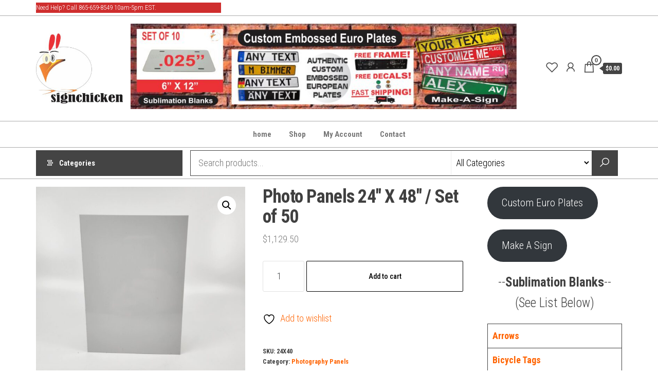

--- FILE ---
content_type: text/html; charset=UTF-8
request_url: https://signchicken.com/product/photo-panels-24-x-40-set-of-50/
body_size: 18989
content:
<!DOCTYPE html>
<html lang="en">
    <head>
        <meta charset="UTF-8">
        <meta name="viewport" content="width=device-width, initial-scale=1">
        <link rel="profile" href="http://gmpg.org/xfn/11">
        				<script>document.documentElement.className = document.documentElement.className + ' yes-js js_active js'</script>
			<title>Photo Panels 24&#8243; X 48&#8243; / Set of 50 &#8211; Sign Chicken</title>
<meta name='robots' content='max-image-preview:large' />
	<style>img:is([sizes="auto" i], [sizes^="auto," i]) { contain-intrinsic-size: 3000px 1500px }</style>
	<link rel='dns-prefetch' href='//fonts.googleapis.com' />
<link href='https://fonts.gstatic.com' crossorigin rel='preconnect' />
<link rel="alternate" type="application/rss+xml" title="Sign Chicken &raquo; Feed" href="https://signchicken.com/feed/" />
<link rel="alternate" type="application/rss+xml" title="Sign Chicken &raquo; Comments Feed" href="https://signchicken.com/comments/feed/" />
<link rel="alternate" type="application/rss+xml" title="Sign Chicken &raquo; Photo Panels 24&#8243; X 48&#8243; / Set of 50 Comments Feed" href="https://signchicken.com/product/photo-panels-24-x-40-set-of-50/feed/" />
<script type="text/javascript">
/* <![CDATA[ */
window._wpemojiSettings = {"baseUrl":"https:\/\/s.w.org\/images\/core\/emoji\/16.0.1\/72x72\/","ext":".png","svgUrl":"https:\/\/s.w.org\/images\/core\/emoji\/16.0.1\/svg\/","svgExt":".svg","source":{"concatemoji":"https:\/\/signchicken.com\/wp-includes\/js\/wp-emoji-release.min.js?ver=6.8.3"}};
/*! This file is auto-generated */
!function(s,n){var o,i,e;function c(e){try{var t={supportTests:e,timestamp:(new Date).valueOf()};sessionStorage.setItem(o,JSON.stringify(t))}catch(e){}}function p(e,t,n){e.clearRect(0,0,e.canvas.width,e.canvas.height),e.fillText(t,0,0);var t=new Uint32Array(e.getImageData(0,0,e.canvas.width,e.canvas.height).data),a=(e.clearRect(0,0,e.canvas.width,e.canvas.height),e.fillText(n,0,0),new Uint32Array(e.getImageData(0,0,e.canvas.width,e.canvas.height).data));return t.every(function(e,t){return e===a[t]})}function u(e,t){e.clearRect(0,0,e.canvas.width,e.canvas.height),e.fillText(t,0,0);for(var n=e.getImageData(16,16,1,1),a=0;a<n.data.length;a++)if(0!==n.data[a])return!1;return!0}function f(e,t,n,a){switch(t){case"flag":return n(e,"\ud83c\udff3\ufe0f\u200d\u26a7\ufe0f","\ud83c\udff3\ufe0f\u200b\u26a7\ufe0f")?!1:!n(e,"\ud83c\udde8\ud83c\uddf6","\ud83c\udde8\u200b\ud83c\uddf6")&&!n(e,"\ud83c\udff4\udb40\udc67\udb40\udc62\udb40\udc65\udb40\udc6e\udb40\udc67\udb40\udc7f","\ud83c\udff4\u200b\udb40\udc67\u200b\udb40\udc62\u200b\udb40\udc65\u200b\udb40\udc6e\u200b\udb40\udc67\u200b\udb40\udc7f");case"emoji":return!a(e,"\ud83e\udedf")}return!1}function g(e,t,n,a){var r="undefined"!=typeof WorkerGlobalScope&&self instanceof WorkerGlobalScope?new OffscreenCanvas(300,150):s.createElement("canvas"),o=r.getContext("2d",{willReadFrequently:!0}),i=(o.textBaseline="top",o.font="600 32px Arial",{});return e.forEach(function(e){i[e]=t(o,e,n,a)}),i}function t(e){var t=s.createElement("script");t.src=e,t.defer=!0,s.head.appendChild(t)}"undefined"!=typeof Promise&&(o="wpEmojiSettingsSupports",i=["flag","emoji"],n.supports={everything:!0,everythingExceptFlag:!0},e=new Promise(function(e){s.addEventListener("DOMContentLoaded",e,{once:!0})}),new Promise(function(t){var n=function(){try{var e=JSON.parse(sessionStorage.getItem(o));if("object"==typeof e&&"number"==typeof e.timestamp&&(new Date).valueOf()<e.timestamp+604800&&"object"==typeof e.supportTests)return e.supportTests}catch(e){}return null}();if(!n){if("undefined"!=typeof Worker&&"undefined"!=typeof OffscreenCanvas&&"undefined"!=typeof URL&&URL.createObjectURL&&"undefined"!=typeof Blob)try{var e="postMessage("+g.toString()+"("+[JSON.stringify(i),f.toString(),p.toString(),u.toString()].join(",")+"));",a=new Blob([e],{type:"text/javascript"}),r=new Worker(URL.createObjectURL(a),{name:"wpTestEmojiSupports"});return void(r.onmessage=function(e){c(n=e.data),r.terminate(),t(n)})}catch(e){}c(n=g(i,f,p,u))}t(n)}).then(function(e){for(var t in e)n.supports[t]=e[t],n.supports.everything=n.supports.everything&&n.supports[t],"flag"!==t&&(n.supports.everythingExceptFlag=n.supports.everythingExceptFlag&&n.supports[t]);n.supports.everythingExceptFlag=n.supports.everythingExceptFlag&&!n.supports.flag,n.DOMReady=!1,n.readyCallback=function(){n.DOMReady=!0}}).then(function(){return e}).then(function(){var e;n.supports.everything||(n.readyCallback(),(e=n.source||{}).concatemoji?t(e.concatemoji):e.wpemoji&&e.twemoji&&(t(e.twemoji),t(e.wpemoji)))}))}((window,document),window._wpemojiSettings);
/* ]]> */
</script>
<style id='wp-emoji-styles-inline-css' type='text/css'>

	img.wp-smiley, img.emoji {
		display: inline !important;
		border: none !important;
		box-shadow: none !important;
		height: 1em !important;
		width: 1em !important;
		margin: 0 0.07em !important;
		vertical-align: -0.1em !important;
		background: none !important;
		padding: 0 !important;
	}
</style>
<link rel='stylesheet' id='wp-block-library-css' href='https://signchicken.com/wp-includes/css/dist/block-library/style.min.css?ver=6.8.3' type='text/css' media='all' />
<style id='classic-theme-styles-inline-css' type='text/css'>
/*! This file is auto-generated */
.wp-block-button__link{color:#fff;background-color:#32373c;border-radius:9999px;box-shadow:none;text-decoration:none;padding:calc(.667em + 2px) calc(1.333em + 2px);font-size:1.125em}.wp-block-file__button{background:#32373c;color:#fff;text-decoration:none}
</style>
<style id='fpf-template-selector-style-inline-css' type='text/css'>
.wp-block-fpf-template-selector{max-width:100%!important;width:100%}.wp-block-fpf-template-selector .form-row .input-text,.wp-block-fpf-template-selector .form-row select{background-color:#fff;border:1px solid rgba(32,7,7,.8);border-radius:4px;box-sizing:border-box;color:#000;display:block;font-family:inherit;font-size:.875rem;font-weight:400;height:auto;letter-spacing:normal;line-height:normal;margin:0;padding:.9rem 1.1rem;width:100%}.wp-block-fpf-template-selector .form-row label{display:block;line-height:2;margin-bottom:.7em}.wp-block-fpf-template-selector .form-row select{-webkit-appearance:none;-moz-appearance:none;appearance:none;background-image:url([data-uri]);background-position:calc(100% - 1.1rem) 50%;background-repeat:no-repeat;background-size:16px;cursor:pointer;padding-right:3em}

</style>
<link rel='stylesheet' id='jquery-selectBox-css' href='https://signchicken.com/wp-content/plugins/yith-woocommerce-wishlist/assets/css/jquery.selectBox.css?ver=1.2.0' type='text/css' media='all' />
<link rel='stylesheet' id='woocommerce_prettyPhoto_css-css' href='//signchicken.com/wp-content/plugins/woocommerce/assets/css/prettyPhoto.css?ver=3.1.6' type='text/css' media='all' />
<link rel='stylesheet' id='yith-wcwl-main-css' href='https://signchicken.com/wp-content/plugins/yith-woocommerce-wishlist/assets/css/style.css?ver=4.11.0' type='text/css' media='all' />
<style id='yith-wcwl-main-inline-css' type='text/css'>
 :root { --rounded-corners-radius: 16px; --add-to-cart-rounded-corners-radius: 16px; --color-headers-background: #F4F4F4; --feedback-duration: 3s } 
 :root { --rounded-corners-radius: 16px; --add-to-cart-rounded-corners-radius: 16px; --color-headers-background: #F4F4F4; --feedback-duration: 3s } 
</style>
<style id='global-styles-inline-css' type='text/css'>
:root{--wp--preset--aspect-ratio--square: 1;--wp--preset--aspect-ratio--4-3: 4/3;--wp--preset--aspect-ratio--3-4: 3/4;--wp--preset--aspect-ratio--3-2: 3/2;--wp--preset--aspect-ratio--2-3: 2/3;--wp--preset--aspect-ratio--16-9: 16/9;--wp--preset--aspect-ratio--9-16: 9/16;--wp--preset--color--black: #000000;--wp--preset--color--cyan-bluish-gray: #abb8c3;--wp--preset--color--white: #ffffff;--wp--preset--color--pale-pink: #f78da7;--wp--preset--color--vivid-red: #cf2e2e;--wp--preset--color--luminous-vivid-orange: #ff6900;--wp--preset--color--luminous-vivid-amber: #fcb900;--wp--preset--color--light-green-cyan: #7bdcb5;--wp--preset--color--vivid-green-cyan: #00d084;--wp--preset--color--pale-cyan-blue: #8ed1fc;--wp--preset--color--vivid-cyan-blue: #0693e3;--wp--preset--color--vivid-purple: #9b51e0;--wp--preset--gradient--vivid-cyan-blue-to-vivid-purple: linear-gradient(135deg,rgba(6,147,227,1) 0%,rgb(155,81,224) 100%);--wp--preset--gradient--light-green-cyan-to-vivid-green-cyan: linear-gradient(135deg,rgb(122,220,180) 0%,rgb(0,208,130) 100%);--wp--preset--gradient--luminous-vivid-amber-to-luminous-vivid-orange: linear-gradient(135deg,rgba(252,185,0,1) 0%,rgba(255,105,0,1) 100%);--wp--preset--gradient--luminous-vivid-orange-to-vivid-red: linear-gradient(135deg,rgba(255,105,0,1) 0%,rgb(207,46,46) 100%);--wp--preset--gradient--very-light-gray-to-cyan-bluish-gray: linear-gradient(135deg,rgb(238,238,238) 0%,rgb(169,184,195) 100%);--wp--preset--gradient--cool-to-warm-spectrum: linear-gradient(135deg,rgb(74,234,220) 0%,rgb(151,120,209) 20%,rgb(207,42,186) 40%,rgb(238,44,130) 60%,rgb(251,105,98) 80%,rgb(254,248,76) 100%);--wp--preset--gradient--blush-light-purple: linear-gradient(135deg,rgb(255,206,236) 0%,rgb(152,150,240) 100%);--wp--preset--gradient--blush-bordeaux: linear-gradient(135deg,rgb(254,205,165) 0%,rgb(254,45,45) 50%,rgb(107,0,62) 100%);--wp--preset--gradient--luminous-dusk: linear-gradient(135deg,rgb(255,203,112) 0%,rgb(199,81,192) 50%,rgb(65,88,208) 100%);--wp--preset--gradient--pale-ocean: linear-gradient(135deg,rgb(255,245,203) 0%,rgb(182,227,212) 50%,rgb(51,167,181) 100%);--wp--preset--gradient--electric-grass: linear-gradient(135deg,rgb(202,248,128) 0%,rgb(113,206,126) 100%);--wp--preset--gradient--midnight: linear-gradient(135deg,rgb(2,3,129) 0%,rgb(40,116,252) 100%);--wp--preset--font-size--small: 13px;--wp--preset--font-size--medium: 20px;--wp--preset--font-size--large: 36px;--wp--preset--font-size--x-large: 42px;--wp--preset--spacing--20: 0.44rem;--wp--preset--spacing--30: 0.67rem;--wp--preset--spacing--40: 1rem;--wp--preset--spacing--50: 1.5rem;--wp--preset--spacing--60: 2.25rem;--wp--preset--spacing--70: 3.38rem;--wp--preset--spacing--80: 5.06rem;--wp--preset--shadow--natural: 6px 6px 9px rgba(0, 0, 0, 0.2);--wp--preset--shadow--deep: 12px 12px 50px rgba(0, 0, 0, 0.4);--wp--preset--shadow--sharp: 6px 6px 0px rgba(0, 0, 0, 0.2);--wp--preset--shadow--outlined: 6px 6px 0px -3px rgba(255, 255, 255, 1), 6px 6px rgba(0, 0, 0, 1);--wp--preset--shadow--crisp: 6px 6px 0px rgba(0, 0, 0, 1);}:where(.is-layout-flex){gap: 0.5em;}:where(.is-layout-grid){gap: 0.5em;}body .is-layout-flex{display: flex;}.is-layout-flex{flex-wrap: wrap;align-items: center;}.is-layout-flex > :is(*, div){margin: 0;}body .is-layout-grid{display: grid;}.is-layout-grid > :is(*, div){margin: 0;}:where(.wp-block-columns.is-layout-flex){gap: 2em;}:where(.wp-block-columns.is-layout-grid){gap: 2em;}:where(.wp-block-post-template.is-layout-flex){gap: 1.25em;}:where(.wp-block-post-template.is-layout-grid){gap: 1.25em;}.has-black-color{color: var(--wp--preset--color--black) !important;}.has-cyan-bluish-gray-color{color: var(--wp--preset--color--cyan-bluish-gray) !important;}.has-white-color{color: var(--wp--preset--color--white) !important;}.has-pale-pink-color{color: var(--wp--preset--color--pale-pink) !important;}.has-vivid-red-color{color: var(--wp--preset--color--vivid-red) !important;}.has-luminous-vivid-orange-color{color: var(--wp--preset--color--luminous-vivid-orange) !important;}.has-luminous-vivid-amber-color{color: var(--wp--preset--color--luminous-vivid-amber) !important;}.has-light-green-cyan-color{color: var(--wp--preset--color--light-green-cyan) !important;}.has-vivid-green-cyan-color{color: var(--wp--preset--color--vivid-green-cyan) !important;}.has-pale-cyan-blue-color{color: var(--wp--preset--color--pale-cyan-blue) !important;}.has-vivid-cyan-blue-color{color: var(--wp--preset--color--vivid-cyan-blue) !important;}.has-vivid-purple-color{color: var(--wp--preset--color--vivid-purple) !important;}.has-black-background-color{background-color: var(--wp--preset--color--black) !important;}.has-cyan-bluish-gray-background-color{background-color: var(--wp--preset--color--cyan-bluish-gray) !important;}.has-white-background-color{background-color: var(--wp--preset--color--white) !important;}.has-pale-pink-background-color{background-color: var(--wp--preset--color--pale-pink) !important;}.has-vivid-red-background-color{background-color: var(--wp--preset--color--vivid-red) !important;}.has-luminous-vivid-orange-background-color{background-color: var(--wp--preset--color--luminous-vivid-orange) !important;}.has-luminous-vivid-amber-background-color{background-color: var(--wp--preset--color--luminous-vivid-amber) !important;}.has-light-green-cyan-background-color{background-color: var(--wp--preset--color--light-green-cyan) !important;}.has-vivid-green-cyan-background-color{background-color: var(--wp--preset--color--vivid-green-cyan) !important;}.has-pale-cyan-blue-background-color{background-color: var(--wp--preset--color--pale-cyan-blue) !important;}.has-vivid-cyan-blue-background-color{background-color: var(--wp--preset--color--vivid-cyan-blue) !important;}.has-vivid-purple-background-color{background-color: var(--wp--preset--color--vivid-purple) !important;}.has-black-border-color{border-color: var(--wp--preset--color--black) !important;}.has-cyan-bluish-gray-border-color{border-color: var(--wp--preset--color--cyan-bluish-gray) !important;}.has-white-border-color{border-color: var(--wp--preset--color--white) !important;}.has-pale-pink-border-color{border-color: var(--wp--preset--color--pale-pink) !important;}.has-vivid-red-border-color{border-color: var(--wp--preset--color--vivid-red) !important;}.has-luminous-vivid-orange-border-color{border-color: var(--wp--preset--color--luminous-vivid-orange) !important;}.has-luminous-vivid-amber-border-color{border-color: var(--wp--preset--color--luminous-vivid-amber) !important;}.has-light-green-cyan-border-color{border-color: var(--wp--preset--color--light-green-cyan) !important;}.has-vivid-green-cyan-border-color{border-color: var(--wp--preset--color--vivid-green-cyan) !important;}.has-pale-cyan-blue-border-color{border-color: var(--wp--preset--color--pale-cyan-blue) !important;}.has-vivid-cyan-blue-border-color{border-color: var(--wp--preset--color--vivid-cyan-blue) !important;}.has-vivid-purple-border-color{border-color: var(--wp--preset--color--vivid-purple) !important;}.has-vivid-cyan-blue-to-vivid-purple-gradient-background{background: var(--wp--preset--gradient--vivid-cyan-blue-to-vivid-purple) !important;}.has-light-green-cyan-to-vivid-green-cyan-gradient-background{background: var(--wp--preset--gradient--light-green-cyan-to-vivid-green-cyan) !important;}.has-luminous-vivid-amber-to-luminous-vivid-orange-gradient-background{background: var(--wp--preset--gradient--luminous-vivid-amber-to-luminous-vivid-orange) !important;}.has-luminous-vivid-orange-to-vivid-red-gradient-background{background: var(--wp--preset--gradient--luminous-vivid-orange-to-vivid-red) !important;}.has-very-light-gray-to-cyan-bluish-gray-gradient-background{background: var(--wp--preset--gradient--very-light-gray-to-cyan-bluish-gray) !important;}.has-cool-to-warm-spectrum-gradient-background{background: var(--wp--preset--gradient--cool-to-warm-spectrum) !important;}.has-blush-light-purple-gradient-background{background: var(--wp--preset--gradient--blush-light-purple) !important;}.has-blush-bordeaux-gradient-background{background: var(--wp--preset--gradient--blush-bordeaux) !important;}.has-luminous-dusk-gradient-background{background: var(--wp--preset--gradient--luminous-dusk) !important;}.has-pale-ocean-gradient-background{background: var(--wp--preset--gradient--pale-ocean) !important;}.has-electric-grass-gradient-background{background: var(--wp--preset--gradient--electric-grass) !important;}.has-midnight-gradient-background{background: var(--wp--preset--gradient--midnight) !important;}.has-small-font-size{font-size: var(--wp--preset--font-size--small) !important;}.has-medium-font-size{font-size: var(--wp--preset--font-size--medium) !important;}.has-large-font-size{font-size: var(--wp--preset--font-size--large) !important;}.has-x-large-font-size{font-size: var(--wp--preset--font-size--x-large) !important;}
:where(.wp-block-post-template.is-layout-flex){gap: 1.25em;}:where(.wp-block-post-template.is-layout-grid){gap: 1.25em;}
:where(.wp-block-columns.is-layout-flex){gap: 2em;}:where(.wp-block-columns.is-layout-grid){gap: 2em;}
:root :where(.wp-block-pullquote){font-size: 1.5em;line-height: 1.6;}
</style>
<link rel='stylesheet' id='contact-form-7-css' href='https://signchicken.com/wp-content/plugins/contact-form-7/includes/css/styles.css?ver=6.1.4' type='text/css' media='all' />
<link rel='stylesheet' id='photoswipe-css' href='https://signchicken.com/wp-content/plugins/woocommerce/assets/css/photoswipe/photoswipe.min.css?ver=10.4.3' type='text/css' media='all' />
<link rel='stylesheet' id='photoswipe-default-skin-css' href='https://signchicken.com/wp-content/plugins/woocommerce/assets/css/photoswipe/default-skin/default-skin.min.css?ver=10.4.3' type='text/css' media='all' />
<link rel='stylesheet' id='woocommerce-layout-css' href='https://signchicken.com/wp-content/plugins/woocommerce/assets/css/woocommerce-layout.css?ver=10.4.3' type='text/css' media='all' />
<link rel='stylesheet' id='woocommerce-smallscreen-css' href='https://signchicken.com/wp-content/plugins/woocommerce/assets/css/woocommerce-smallscreen.css?ver=10.4.3' type='text/css' media='only screen and (max-width: 768px)' />
<link rel='stylesheet' id='woocommerce-general-css' href='https://signchicken.com/wp-content/plugins/woocommerce/assets/css/woocommerce.css?ver=10.4.3' type='text/css' media='all' />
<style id='woocommerce-inline-inline-css' type='text/css'>
.woocommerce form .form-row .required { visibility: visible; }
</style>
<link rel='stylesheet' id='fontawesome-css-6-css' href='https://signchicken.com/wp-content/plugins/wp-font-awesome/font-awesome/css/fontawesome-all.min.css?ver=1.8.0' type='text/css' media='all' />
<link rel='stylesheet' id='fontawesome-css-4-css' href='https://signchicken.com/wp-content/plugins/wp-font-awesome/font-awesome/css/v4-shims.min.css?ver=1.8.0' type='text/css' media='all' />
<link rel='stylesheet' id='fpf_front-css' href='https://signchicken.com/wp-content/plugins/flexible-product-fields/assets/css/front.min.css?ver=2.11.2.69' type='text/css' media='all' />
<link rel='stylesheet' id='fpf_new_front-css' href='https://signchicken.com/wp-content/plugins/flexible-product-fields/assets/css/new-front.css?ver=2.11.2.69' type='text/css' media='all' />
<link rel='stylesheet' id='wp-components-css' href='https://signchicken.com/wp-includes/css/dist/components/style.min.css?ver=6.8.3' type='text/css' media='all' />
<link rel='stylesheet' id='godaddy-styles-css' href='https://signchicken.com/wp-content/plugins/coblocks/includes/Dependencies/GoDaddy/Styles/build/latest.css?ver=2.0.2' type='text/css' media='all' />
<link rel='stylesheet' id='gateway-css' href='https://signchicken.com/wp-content/plugins/woocommerce-paypal-payments/modules/ppcp-button/assets/css/gateway.css?ver=3.3.1' type='text/css' media='all' />
<link rel='stylesheet' id='envo-shopper-fonts-css' href='https://fonts.googleapis.com/css?family=Roboto+Condensed%3A300%2C500%2C700&#038;subset=cyrillic%2Ccyrillic-ext%2Cgreek%2Cgreek-ext%2Clatin-ext%2Cvietnamese' type='text/css' media='all' />
<link rel='stylesheet' id='bootstrap-css' href='https://signchicken.com/wp-content/themes/envo-shopper/assets/css/bootstrap.css?ver=3.3.7' type='text/css' media='all' />
<link rel='stylesheet' id='mmenu-light-css' href='https://signchicken.com/wp-content/themes/envo-shopper/assets/css/mmenu-light.min.css?ver=1.2.4' type='text/css' media='all' />
<link rel='stylesheet' id='envo-shopper-stylesheet-css' href='https://signchicken.com/wp-content/themes/envo-shopper/style.css?ver=1.2.4' type='text/css' media='all' />
<link rel='stylesheet' id='envo-shopper-woo-stylesheet-css' href='https://signchicken.com/wp-content/themes/envo-shopper/assets/css/woocommerce.css?ver=1.2.4' type='text/css' media='all' />
<link rel='stylesheet' id='line-awesome-css' href='https://signchicken.com/wp-content/themes/envo-shopper/assets/css/line-awesome.min.css?ver=1.3.0' type='text/css' media='all' />
<!--n2css--><!--n2js--><script type="text/javascript" src="https://signchicken.com/wp-includes/js/jquery/jquery.min.js?ver=3.7.1" id="jquery-core-js"></script>
<script type="text/javascript" src="https://signchicken.com/wp-includes/js/jquery/jquery-migrate.min.js?ver=3.4.1" id="jquery-migrate-js"></script>
<script type="text/javascript" src="https://signchicken.com/wp-content/plugins/woocommerce/assets/js/jquery-blockui/jquery.blockUI.min.js?ver=2.7.0-wc.10.4.3" id="wc-jquery-blockui-js" defer="defer" data-wp-strategy="defer"></script>
<script type="text/javascript" id="wc-add-to-cart-js-extra">
/* <![CDATA[ */
var wc_add_to_cart_params = {"ajax_url":"\/wp-admin\/admin-ajax.php","wc_ajax_url":"\/?wc-ajax=%%endpoint%%","i18n_view_cart":"View cart","cart_url":"https:\/\/signchicken.com\/my-cart\/","is_cart":"","cart_redirect_after_add":"yes"};
/* ]]> */
</script>
<script type="text/javascript" src="https://signchicken.com/wp-content/plugins/woocommerce/assets/js/frontend/add-to-cart.min.js?ver=10.4.3" id="wc-add-to-cart-js" defer="defer" data-wp-strategy="defer"></script>
<script type="text/javascript" src="https://signchicken.com/wp-content/plugins/woocommerce/assets/js/zoom/jquery.zoom.min.js?ver=1.7.21-wc.10.4.3" id="wc-zoom-js" defer="defer" data-wp-strategy="defer"></script>
<script type="text/javascript" src="https://signchicken.com/wp-content/plugins/woocommerce/assets/js/flexslider/jquery.flexslider.min.js?ver=2.7.2-wc.10.4.3" id="wc-flexslider-js" defer="defer" data-wp-strategy="defer"></script>
<script type="text/javascript" src="https://signchicken.com/wp-content/plugins/woocommerce/assets/js/photoswipe/photoswipe.min.js?ver=4.1.1-wc.10.4.3" id="wc-photoswipe-js" defer="defer" data-wp-strategy="defer"></script>
<script type="text/javascript" src="https://signchicken.com/wp-content/plugins/woocommerce/assets/js/photoswipe/photoswipe-ui-default.min.js?ver=4.1.1-wc.10.4.3" id="wc-photoswipe-ui-default-js" defer="defer" data-wp-strategy="defer"></script>
<script type="text/javascript" id="wc-single-product-js-extra">
/* <![CDATA[ */
var wc_single_product_params = {"i18n_required_rating_text":"Please select a rating","i18n_rating_options":["1 of 5 stars","2 of 5 stars","3 of 5 stars","4 of 5 stars","5 of 5 stars"],"i18n_product_gallery_trigger_text":"View full-screen image gallery","review_rating_required":"yes","flexslider":{"rtl":false,"animation":"slide","smoothHeight":true,"directionNav":false,"controlNav":"thumbnails","slideshow":false,"animationSpeed":500,"animationLoop":false,"allowOneSlide":false},"zoom_enabled":"1","zoom_options":[],"photoswipe_enabled":"1","photoswipe_options":{"shareEl":false,"closeOnScroll":false,"history":false,"hideAnimationDuration":0,"showAnimationDuration":0},"flexslider_enabled":"1"};
/* ]]> */
</script>
<script type="text/javascript" src="https://signchicken.com/wp-content/plugins/woocommerce/assets/js/frontend/single-product.min.js?ver=10.4.3" id="wc-single-product-js" defer="defer" data-wp-strategy="defer"></script>
<script type="text/javascript" src="https://signchicken.com/wp-content/plugins/woocommerce/assets/js/js-cookie/js.cookie.min.js?ver=2.1.4-wc.10.4.3" id="wc-js-cookie-js" defer="defer" data-wp-strategy="defer"></script>
<script type="text/javascript" id="woocommerce-js-extra">
/* <![CDATA[ */
var woocommerce_params = {"ajax_url":"\/wp-admin\/admin-ajax.php","wc_ajax_url":"\/?wc-ajax=%%endpoint%%","i18n_password_show":"Show password","i18n_password_hide":"Hide password"};
/* ]]> */
</script>
<script type="text/javascript" src="https://signchicken.com/wp-content/plugins/woocommerce/assets/js/frontend/woocommerce.min.js?ver=10.4.3" id="woocommerce-js" defer="defer" data-wp-strategy="defer"></script>
<script type="text/javascript" id="fpf_product-js-extra">
/* <![CDATA[ */
var fpf_product = {"total":"Total","currency_format_num_decimals":"2","currency_format_symbol":"$","currency_format_decimal_sep":".","currency_format_thousand_sep":",","currency_format":"%s%v","fields_rules":[],"fpf_fields":[],"fpf_product_price":"1129.5"};
/* ]]> */
</script>
<script type="text/javascript" src="https://signchicken.com/wp-content/plugins/flexible-product-fields/assets/js/fpf_product.min.js?ver=2.11.2.69" id="fpf_product-js"></script>
<script type="text/javascript" id="WCPAY_ASSETS-js-extra">
/* <![CDATA[ */
var wcpayAssets = {"url":"https:\/\/signchicken.com\/wp-content\/plugins\/woocommerce-payments\/dist\/"};
/* ]]> */
</script>
<script type="text/javascript" id="wc-cart-fragments-js-extra">
/* <![CDATA[ */
var wc_cart_fragments_params = {"ajax_url":"\/wp-admin\/admin-ajax.php","wc_ajax_url":"\/?wc-ajax=%%endpoint%%","cart_hash_key":"wc_cart_hash_8720ca32da8ed75949f5b7df9b7ac39f","fragment_name":"wc_fragments_8720ca32da8ed75949f5b7df9b7ac39f","request_timeout":"5000"};
/* ]]> */
</script>
<script type="text/javascript" src="https://signchicken.com/wp-content/plugins/woocommerce/assets/js/frontend/cart-fragments.min.js?ver=10.4.3" id="wc-cart-fragments-js" defer="defer" data-wp-strategy="defer"></script>
<link rel="https://api.w.org/" href="https://signchicken.com/wp-json/" /><link rel="alternate" title="JSON" type="application/json" href="https://signchicken.com/wp-json/wp/v2/product/771" /><link rel="EditURI" type="application/rsd+xml" title="RSD" href="https://signchicken.com/xmlrpc.php?rsd" />
<meta name="generator" content="WordPress 6.8.3" />
<meta name="generator" content="WooCommerce 10.4.3" />
<link rel="canonical" href="https://signchicken.com/product/photo-panels-24-x-40-set-of-50/" />
<link rel='shortlink' href='https://signchicken.com/?p=771' />
<link rel="alternate" title="oEmbed (JSON)" type="application/json+oembed" href="https://signchicken.com/wp-json/oembed/1.0/embed?url=https%3A%2F%2Fsignchicken.com%2Fproduct%2Fphoto-panels-24-x-40-set-of-50%2F" />
<link rel="alternate" title="oEmbed (XML)" type="text/xml+oembed" href="https://signchicken.com/wp-json/oembed/1.0/embed?url=https%3A%2F%2Fsignchicken.com%2Fproduct%2Fphoto-panels-24-x-40-set-of-50%2F&#038;format=xml" />
<meta name="pinterest-rich-pin" content="false" />	<noscript><style>.woocommerce-product-gallery{ opacity: 1 !important; }</style></noscript>
	            <style type="text/css" id="envo-shopper-header-css">
            	
                                .site-title,
                    .site-description {
                        position: absolute;
                        clip: rect(1px, 1px, 1px, 1px);
                    }
            	
            </style>
            <link rel="icon" href="https://signchicken.com/wp-content/uploads/2023/03/cropped-etsy-chicken-1-32x32.jpg" sizes="32x32" />
<link rel="icon" href="https://signchicken.com/wp-content/uploads/2023/03/cropped-etsy-chicken-1-192x192.jpg" sizes="192x192" />
<link rel="apple-touch-icon" href="https://signchicken.com/wp-content/uploads/2023/03/cropped-etsy-chicken-1-180x180.jpg" />
<meta name="msapplication-TileImage" content="https://signchicken.com/wp-content/uploads/2023/03/cropped-etsy-chicken-1-270x270.jpg" />
    </head>
    <body id="blog" class="wp-singular product-template-default single single-product postid-771 wp-custom-logo wp-theme-envo-shopper theme-envo-shopper woocommerce woocommerce-page woocommerce-no-js">
        <a class="skip-link screen-reader-text" href="#site-content">Skip to the content</a><script>

</script>        <div class="page-wrap">
                                    <div class="top-bar-section container-fluid">
                <div class="container">
                    <div class="row">
                        <div id="block-53" class="widget widget_block widget_text col-sm-4">
<p class="has-text-align-left has-white-color has-vivid-red-background-color has-text-color has-background has-small-font-size">Need Help?  Call 865-659-8549 10am-5pm EST.</p>
</div>                    </div>
                </div>
            </div>
            <div class="site-header container-fluid">
    <div class="container" >
        <div class="heading-row row" >
            <div class="site-heading hidden-xs col-md-3" >
                        <div class="site-branding-logo">
            <a href="https://signchicken.com/" class="custom-logo-link" rel="home"><img width="311" height="250" src="https://signchicken.com/wp-content/uploads/2023/03/cropped-SIGN-CHICKEN-LOGO-MASTER.jpg" class="custom-logo" alt="Sign Chicken" decoding="async" fetchpriority="high" srcset="https://signchicken.com/wp-content/uploads/2023/03/cropped-SIGN-CHICKEN-LOGO-MASTER.jpg 311w, https://signchicken.com/wp-content/uploads/2023/03/cropped-SIGN-CHICKEN-LOGO-MASTER-300x241.jpg 300w" sizes="(max-width: 311px) 100vw, 311px" /></a>        </div>
        <div class="site-branding-text">
                            <p class="site-title"><a href="https://signchicken.com/" rel="home">Sign Chicken</a></p>
            
                            <p class="site-description">
                    Phone: 865-659-8549                </p>
                    </div><!-- .site-branding-text -->
                    </div>
            <div class="heading-widget-area">    
                                    <div class="site-heading-sidebar" >
                        <div id="block-58" class="widget widget_block widget_media_image">
<figure class="wp-block-image size-full"><img decoding="async" width="921" height="203" src="https://signchicken.com/wp-content/uploads/2023/03/sign-chicken-header-fast-shipping-NEW.jpg" alt="" class="wp-image-959" srcset="https://signchicken.com/wp-content/uploads/2023/03/sign-chicken-header-fast-shipping-NEW.jpg 921w, https://signchicken.com/wp-content/uploads/2023/03/sign-chicken-header-fast-shipping-NEW-300x66.jpg 300w, https://signchicken.com/wp-content/uploads/2023/03/sign-chicken-header-fast-shipping-NEW-768x169.jpg 768w, https://signchicken.com/wp-content/uploads/2023/03/sign-chicken-header-fast-shipping-NEW-600x132.jpg 600w" sizes="(max-width: 921px) 100vw, 921px" /></figure>
</div>                    </div>
                            </div>
            <div class="site-heading mobile-heading visible-xs" >
                        <div class="site-branding-logo">
            <a href="https://signchicken.com/" class="custom-logo-link" rel="home"><img width="311" height="250" src="https://signchicken.com/wp-content/uploads/2023/03/cropped-SIGN-CHICKEN-LOGO-MASTER.jpg" class="custom-logo" alt="Sign Chicken" decoding="async" srcset="https://signchicken.com/wp-content/uploads/2023/03/cropped-SIGN-CHICKEN-LOGO-MASTER.jpg 311w, https://signchicken.com/wp-content/uploads/2023/03/cropped-SIGN-CHICKEN-LOGO-MASTER-300x241.jpg 300w" sizes="(max-width: 311px) 100vw, 311px" /></a>        </div>
        <div class="site-branding-text">
                            <p class="site-title"><a href="https://signchicken.com/" rel="home">Sign Chicken</a></p>
            
                            <p class="site-description">
                    Phone: 865-659-8549                </p>
                    </div><!-- .site-branding-text -->
                    </div>
                            <div class="header-right col-md-3" >
                                <div class="header-cart">
                <div class="header-cart-block">
                    <div class="header-cart-inner">
                        	
        <a class="cart-contents" href="https://signchicken.com/my-cart/" data-tooltip="Cart" title="Cart">
            <i class="la la-shopping-bag"><span class="count">0</span></i>
            <div class="amount-cart hidden-xs">&#036;0.00</div> 
        </a>
                                <ul class="site-header-cart menu list-unstyled text-center">
                            <li>
                                <div class="widget woocommerce widget_shopping_cart"><div class="widget_shopping_cart_content"></div></div>                            </li>
                        </ul>
                    </div>
                </div>
            </div>
                    <div class="header-my-account">
            <div class="header-login"> 
                <a href="https://signchicken.com/my-account/" data-tooltip="My Account" title="My Account">
                    <i class="la la-user"></i>
                </a>
            </div>
        </div>
                    <div class="header-wishlist">
                <a href="https://signchicken.com/wishlist/" data-tooltip="Wishlist" title="Wishlist">
                    <i class="lar la-heart"></i>
                </a>
            </div>
                            </div>
                        <div class="header-right menu-button visible-xs" >
                <div class="navbar-header">
                                            <span class="navbar-brand brand-absolute visible-xs">Menu</span>
                        <a href="#" id="main-menu-panel" class="open-panel" data-panel="main-menu-panel">
                            <span></span>
                            <span></span>
                            <span></span>
                        </a>
                                    </div>
            </div>
        </div>
    </div>
</div>
<div class="site-menu-bar container-fluid">
    <div class="container" >
        <div class="menu-row row" >
            <div class="menu-heading">
                <nav id="site-navigation" class="navbar navbar-default">
                    <div id="my-menu" class="menu-container"><ul id="menu-top-menu" class="nav navbar-nav navbar-center"><li itemscope="itemscope" itemtype="https://www.schema.org/SiteNavigationElement" id="menu-item-148" class="menu-item menu-item-type-custom menu-item-object-custom menu-item-home menu-item-148 nav-item"><a title="home" href="https://signchicken.com/" class="nav-link">home</a></li>
<li itemscope="itemscope" itemtype="https://www.schema.org/SiteNavigationElement" id="menu-item-51" class="menu-item menu-item-type-post_type menu-item-object-page current_page_parent menu-item-51 nav-item"><a title="Shop" href="https://signchicken.com/shop/" class="nav-link">Shop</a></li>
<li itemscope="itemscope" itemtype="https://www.schema.org/SiteNavigationElement" id="menu-item-52" class="menu-item menu-item-type-post_type menu-item-object-page menu-item-52 nav-item"><a title="My Account" href="https://signchicken.com/my-account/" class="nav-link">My Account</a></li>
<li itemscope="itemscope" itemtype="https://www.schema.org/SiteNavigationElement" id="menu-item-53" class="menu-item menu-item-type-post_type menu-item-object-page menu-item-53 nav-item"><a title="Contact" href="https://signchicken.com/contact/" class="nav-link">Contact</a></li>
</ul></div>                </nav>    
            </div>
        </div>
    </div>
</div>
    <div class="main-menu">
        <nav id="second-site-navigation" class="navbar navbar-default search-on ">
            <div class="container">   
                            <ul class="envo-categories-menu nav navbar-nav navbar-left">
                <li class="envo-categories-menu-item menu-item menu-item-has-children dropdown">
                    <a class="envo-categories-menu-first" href="#">
                        Categories                    </a>
                    <ul id="menu-categories-menu" class="menu-categories-menu dropdown-menu">
                        <li class="menu-item arrow"><a href="https://signchicken.com/product-category/arrow/" class="nav-link">Arrow</a></li><li class="menu-item bicycle-tag"><a href="https://signchicken.com/product-category/bicycle-tag/" class="nav-link">Bicycle Tags</a></li><li class="menu-item bookmarks"><a href="https://signchicken.com/product-category/bookmarks/" class="nav-link">Bookmarks</a></li><li class="menu-item business-cards"><a href="https://signchicken.com/product-category/business-cards/" class="nav-link">Business Cards</a></li><li class="menu-item caution-sign"><a href="https://signchicken.com/product-category/caution-sign/" class="nav-link">Caution Sign</a></li><li class="menu-item circles-rounds"><a href="https://signchicken.com/product-category/circles-rounds/" class="nav-link">Circles / Rounds</a></li><li class="menu-item clearance-items"><a href="https://signchicken.com/product-category/clearance-items/" class="nav-link">Clearance Items</a></li><li class="menu-item clock-face"><a href="https://signchicken.com/product-category/clock-face/" class="nav-link">Clock Face</a></li><li class="menu-item creative-shapes"><a href="https://signchicken.com/product-category/creative-shapes/" class="nav-link">Creative Shapes</a></li><li class="menu-item cuff-bracelet"><a href="https://signchicken.com/product-category/cuff-bracelet/" class="nav-link">Cuff Bracelet</a></li><li class="menu-item desk-name-plate"><a href="https://signchicken.com/product-category/desk-name-plate/" class="nav-link">Desk Name Plate</a></li><li class="menu-item dog-bone"><a href="https://signchicken.com/product-category/dog-bone/" class="nav-link">Dog Bone</a></li><li class="menu-item dog-tag"><a href="https://signchicken.com/product-category/dog-tag/" class="nav-link">Dog Tag</a></li><li class="menu-item door-decor"><a href="https://signchicken.com/product-category/door-decor/" class="nav-link">Door Decor</a></li><li class="menu-item frame-inserts"><a href="https://signchicken.com/product-category/frame-inserts/" class="nav-link">Frame Inserts</a></li><li class="menu-item fun-shapes"><a href="https://signchicken.com/product-category/fun-shapes/" class="nav-link">Fun Shapes</a></li><li class="menu-item key-chains"><a href="https://signchicken.com/product-category/key-chains/" class="nav-link">Key Chains</a></li><li class="menu-item license-plates"><a href="https://signchicken.com/product-category/license-plates/" class="nav-link">License Plates</a></li><li class="menu-item luggage-tags"><a href="https://signchicken.com/product-category/luggage-tags/" class="nav-link">Luggage Tags</a></li><li class="menu-item magnet-shapes"><a href="https://signchicken.com/product-category/magnet-shapes/" class="nav-link">Magnet Shapes</a></li><li class="menu-item make-a-sign"><a href="https://signchicken.com/product-category/make-a-sign/" class="nav-link">Make-A-Sign</a></li><li class="menu-item mson-jar"><a href="https://signchicken.com/product-category/mson-jar/" class="nav-link">Mason Jar</a></li><li class="menu-item name-badge"><a href="https://signchicken.com/product-category/name-badge/" class="nav-link">Name Badge</a></li><li class="menu-item ornaments"><a href="https://signchicken.com/product-category/ornaments/" class="nav-link">Ornaments</a></li><li class="menu-item ovals"><a href="https://signchicken.com/product-category/ovals/" class="nav-link">Oval</a></li><li class="menu-item parking-signs"><a href="https://signchicken.com/product-category/parking-signs/" class="nav-link">Parking Signs</a></li><li class="menu-item photo-panels"><a href="https://signchicken.com/product-category/photo-panels/" class="nav-link">Photography Panels</a></li><li class="menu-item shields"><a href="https://signchicken.com/product-category/shields/" class="nav-link">Shields</a></li><li class="menu-item stop-sign"><a href="https://signchicken.com/product-category/stop-sign/" class="nav-link">Stop Sign</a></li><li class="menu-item street-sign"><a href="https://signchicken.com/product-category/street-sign/" class="nav-link">Street Sign</a></li><li class="menu-item trophy-award"><a href="https://signchicken.com/product-category/trophy-award/" class="nav-link">Trophy &amp; Award</a></li><li class="menu-item euopean-license-plates"><a href="https://signchicken.com/product-category/euopean-license-plates/" class="nav-link">European License Plates</a></li><li class="menu-item custom-photos"><a href="https://signchicken.com/product-category/custom-photos/" class="nav-link">Custom Photos</a></li>                    </ul>
                </li>
            </ul>
                    <div class="header-search-form">
            <form role="search" method="get" action="https://signchicken.com/">
                <input type="hidden" name="post_type" value="product" />
                <input class="header-search-input" name="s" type="text" placeholder="Search products..."/>
                <select class="header-search-select" name="product_cat">
                    <option value="">All Categories</option> 
                    <option value="arrow">Arrow <span>(1)</span></option><option value="bicycle-tag">Bicycle Tags <span>(1)</span></option><option value="bookmarks">Bookmarks <span>(2)</span></option><option value="business-cards">Business Cards <span>(2)</span></option><option value="caution-sign">Caution Sign <span>(4)</span></option><option value="circles-rounds">Circles / Rounds <span>(13)</span></option><option value="clearance-items">Clearance Items <span>(1)</span></option><option value="clock-face">Clock Face <span>(4)</span></option><option value="creative-shapes">Creative Shapes <span>(5)</span></option><option value="cuff-bracelet">Cuff Bracelet <span>(1)</span></option><option value="desk-name-plate">Desk Name Plate <span>(1)</span></option><option value="dog-bone">Dog Bone <span>(2)</span></option><option value="dog-tag">Dog Tag <span>(2)</span></option><option value="door-decor">Door Decor <span>(5)</span></option><option value="frame-inserts">Frame Inserts <span>(1)</span></option><option value="fun-shapes">Fun Shapes <span>(14)</span></option><option value="key-chains">Key Chains <span>(2)</span></option><option value="license-plates">License Plates <span>(20)</span></option><option value="luggage-tags">Luggage Tags <span>(1)</span></option><option value="magnet-shapes">Magnet Shapes <span>(16)</span></option><option value="make-a-sign">Make-A-Sign <span>(2)</span></option><option value="mson-jar">Mason Jar <span>(1)</span></option><option value="name-badge">Name Badge <span>(3)</span></option><option value="ornaments">Ornaments <span>(17)</span></option><option value="ovals">Oval <span>(2)</span></option><option value="parking-signs">Parking Signs <span>(11)</span></option><option value="photo-panels">Photography Panels <span>(31)</span></option><option value="shields">Shields <span>(2)</span></option><option value="stop-sign">Stop Sign <span>(1)</span></option><option value="street-sign">Street Sign <span>(8)</span></option><option value="trophy-award">Trophy &amp; Award <span>(3)</span></option><option value="euopean-license-plates">European License Plates <span>(22)</span></option><option value="custom-photos">Custom Photos <span>(1)</span></option>                </select>
                <button class="header-search-button" type="submit"><i class="la la-search" aria-hidden="true"></i></button>
            </form>
        </div>
                    </div>
        </nav> 
    </div>
            <div id="site-content" class="container main-container" role="main">
                <div class="page-area">
                             

	    <div class="row">
        <article class="col-md-9">
    
					
			<div class="woocommerce-notices-wrapper"></div><div id="product-771" class="product type-product post-771 status-publish first instock product_cat-photo-panels has-post-thumbnail taxable shipping-taxable purchasable product-type-simple">

	<div class="woocommerce-product-gallery woocommerce-product-gallery--with-images woocommerce-product-gallery--columns-4 images" data-columns="4" style="opacity: 0; transition: opacity .25s ease-in-out;">
	<div class="woocommerce-product-gallery__wrapper">
		<div data-thumb="https://signchicken.com/wp-content/uploads/2023/03/photo-panel-white-100x100.jpg" data-thumb-alt="Photo Panels 24&quot; X 48&quot; / Set of 50" data-thumb-srcset="https://signchicken.com/wp-content/uploads/2023/03/photo-panel-white-100x100.jpg 100w, https://signchicken.com/wp-content/uploads/2023/03/photo-panel-white-300x300.jpg 300w, https://signchicken.com/wp-content/uploads/2023/03/photo-panel-white-1024x1024.jpg 1024w, https://signchicken.com/wp-content/uploads/2023/03/photo-panel-white-150x150.jpg 150w, https://signchicken.com/wp-content/uploads/2023/03/photo-panel-white-768x768.jpg 768w, https://signchicken.com/wp-content/uploads/2023/03/photo-panel-white-600x600.jpg 600w, https://signchicken.com/wp-content/uploads/2023/03/photo-panel-white.jpg 1280w"  data-thumb-sizes="(max-width: 100px) 100vw, 100px" class="woocommerce-product-gallery__image"><a href="https://signchicken.com/wp-content/uploads/2023/03/photo-panel-white.jpg"><img width="600" height="600" src="https://signchicken.com/wp-content/uploads/2023/03/photo-panel-white-600x600.jpg" class="wp-post-image" alt="Photo Panels 24&quot; X 48&quot; / Set of 50" data-caption="" data-src="https://signchicken.com/wp-content/uploads/2023/03/photo-panel-white.jpg" data-large_image="https://signchicken.com/wp-content/uploads/2023/03/photo-panel-white.jpg" data-large_image_width="1280" data-large_image_height="1280" decoding="async" srcset="https://signchicken.com/wp-content/uploads/2023/03/photo-panel-white-600x600.jpg 600w, https://signchicken.com/wp-content/uploads/2023/03/photo-panel-white-300x300.jpg 300w, https://signchicken.com/wp-content/uploads/2023/03/photo-panel-white-1024x1024.jpg 1024w, https://signchicken.com/wp-content/uploads/2023/03/photo-panel-white-150x150.jpg 150w, https://signchicken.com/wp-content/uploads/2023/03/photo-panel-white-768x768.jpg 768w, https://signchicken.com/wp-content/uploads/2023/03/photo-panel-white-100x100.jpg 100w, https://signchicken.com/wp-content/uploads/2023/03/photo-panel-white.jpg 1280w" sizes="(max-width: 600px) 100vw, 600px" /></a></div><div data-thumb="https://signchicken.com/wp-content/uploads/2023/03/photo-panel-blue-100x100.jpg" data-thumb-alt="Photo Panels 24&quot; X 48&quot; / Set of 50 - Image 2" data-thumb-srcset="https://signchicken.com/wp-content/uploads/2023/03/photo-panel-blue-100x100.jpg 100w, https://signchicken.com/wp-content/uploads/2023/03/photo-panel-blue-300x300.jpg 300w, https://signchicken.com/wp-content/uploads/2023/03/photo-panel-blue-1024x1024.jpg 1024w, https://signchicken.com/wp-content/uploads/2023/03/photo-panel-blue-150x150.jpg 150w, https://signchicken.com/wp-content/uploads/2023/03/photo-panel-blue-768x768.jpg 768w, https://signchicken.com/wp-content/uploads/2023/03/photo-panel-blue-600x600.jpg 600w, https://signchicken.com/wp-content/uploads/2023/03/photo-panel-blue.jpg 1280w"  data-thumb-sizes="(max-width: 100px) 100vw, 100px" class="woocommerce-product-gallery__image"><a href="https://signchicken.com/wp-content/uploads/2023/03/photo-panel-blue.jpg"><img width="600" height="600" src="https://signchicken.com/wp-content/uploads/2023/03/photo-panel-blue-600x600.jpg" class="" alt="Photo Panels 24&quot; X 48&quot; / Set of 50 - Image 2" data-caption="" data-src="https://signchicken.com/wp-content/uploads/2023/03/photo-panel-blue.jpg" data-large_image="https://signchicken.com/wp-content/uploads/2023/03/photo-panel-blue.jpg" data-large_image_width="1280" data-large_image_height="1280" decoding="async" srcset="https://signchicken.com/wp-content/uploads/2023/03/photo-panel-blue-600x600.jpg 600w, https://signchicken.com/wp-content/uploads/2023/03/photo-panel-blue-300x300.jpg 300w, https://signchicken.com/wp-content/uploads/2023/03/photo-panel-blue-1024x1024.jpg 1024w, https://signchicken.com/wp-content/uploads/2023/03/photo-panel-blue-150x150.jpg 150w, https://signchicken.com/wp-content/uploads/2023/03/photo-panel-blue-768x768.jpg 768w, https://signchicken.com/wp-content/uploads/2023/03/photo-panel-blue-100x100.jpg 100w, https://signchicken.com/wp-content/uploads/2023/03/photo-panel-blue.jpg 1280w" sizes="(max-width: 600px) 100vw, 600px" /></a></div>	</div>
</div>

	<div class="summary entry-summary">
		<h1 class="product_title entry-title">Photo Panels 24&#8243; X 48&#8243; / Set of 50</h1><p class="price"><span class="woocommerce-Price-amount amount"><bdi><span class="woocommerce-Price-currencySymbol">&#36;</span>1,129.50</bdi></span></p>

	
	<form class="cart" action="https://signchicken.com/product/photo-panels-24-x-40-set-of-50/" method="post" enctype='multipart/form-data'>
		<div class="fpf-fields before-add-to-cart">
	<input type="hidden" name="_fpf_nonce" value="f3c5419ede">
	<input type="hidden" name="_fpf_product_id" value="771">
		<div class="fpf-totals">
		<dl id="fpf_totals"></dl>
	</div>
</div>

		<div class="quantity">
		<label class="screen-reader-text" for="quantity_69713bddef74b">Photo Panels 24&quot; X 48&quot; / Set of 50 quantity</label>
	<input
		type="number"
				id="quantity_69713bddef74b"
		class="input-text qty text"
		name="quantity"
		value="1"
		aria-label="Product quantity"
				min="1"
							step="1"
			placeholder=""
			inputmode="numeric"
			autocomplete="off"
			/>
	</div>

		<button type="submit" name="add-to-cart" value="771" class="single_add_to_cart_button button alt">Add to cart</button>

		<div class="fpf-fields after-add-to-cart fpf-clear">
	</div>
	</form>

	

<div
	class="yith-wcwl-add-to-wishlist add-to-wishlist-771 yith-wcwl-add-to-wishlist--link-style yith-wcwl-add-to-wishlist--single wishlist-fragment on-first-load"
	data-fragment-ref="771"
	data-fragment-options="{&quot;base_url&quot;:&quot;&quot;,&quot;product_id&quot;:771,&quot;parent_product_id&quot;:0,&quot;product_type&quot;:&quot;simple&quot;,&quot;is_single&quot;:true,&quot;in_default_wishlist&quot;:false,&quot;show_view&quot;:true,&quot;browse_wishlist_text&quot;:&quot;Browse wishlist&quot;,&quot;already_in_wishslist_text&quot;:&quot;The product is already in your wishlist!&quot;,&quot;product_added_text&quot;:&quot;Product added!&quot;,&quot;available_multi_wishlist&quot;:false,&quot;disable_wishlist&quot;:false,&quot;show_count&quot;:false,&quot;ajax_loading&quot;:false,&quot;loop_position&quot;:&quot;after_add_to_cart&quot;,&quot;item&quot;:&quot;add_to_wishlist&quot;}"
>
			
			<!-- ADD TO WISHLIST -->
			
<div class="yith-wcwl-add-button">
		<a
		href="?add_to_wishlist=771&#038;_wpnonce=1987be0a01"
		class="add_to_wishlist single_add_to_wishlist"
		data-product-id="771"
		data-product-type="simple"
		data-original-product-id="0"
		data-title="Add to wishlist"
		rel="nofollow"
	>
		<svg id="yith-wcwl-icon-heart-outline" class="yith-wcwl-icon-svg" fill="none" stroke-width="1.5" stroke="currentColor" viewBox="0 0 24 24" xmlns="http://www.w3.org/2000/svg">
  <path stroke-linecap="round" stroke-linejoin="round" d="M21 8.25c0-2.485-2.099-4.5-4.688-4.5-1.935 0-3.597 1.126-4.312 2.733-.715-1.607-2.377-2.733-4.313-2.733C5.1 3.75 3 5.765 3 8.25c0 7.22 9 12 9 12s9-4.78 9-12Z"></path>
</svg>		<span>Add to wishlist</span>
	</a>
</div>

			<!-- COUNT TEXT -->
			
			</div>
<div class="ppc-button-wrapper"><div id="ppc-button-ppcp-gateway"></div></div><div id="ppcp-recaptcha-v2-container" style="margin:20px 0;"></div><div class="product_meta">

	
	
		<span class="sku_wrapper">SKU: <span class="sku">24X40</span></span>

	
	<span class="posted_in">Category: <a href="https://signchicken.com/product-category/photo-panels/" rel="tag">Photography Panels</a></span>
	
	
</div>
	</div>

	
	<div class="woocommerce-tabs wc-tabs-wrapper">
		<ul class="tabs wc-tabs" role="tablist">
							<li role="presentation" class="description_tab" id="tab-title-description">
					<a href="#tab-description" role="tab" aria-controls="tab-description">
						Description					</a>
				</li>
							<li role="presentation" class="additional_information_tab" id="tab-title-additional_information">
					<a href="#tab-additional_information" role="tab" aria-controls="tab-additional_information">
						Additional information					</a>
				</li>
							<li role="presentation" class="reviews_tab" id="tab-title-reviews">
					<a href="#tab-reviews" role="tab" aria-controls="tab-reviews">
						Reviews (0)					</a>
				</li>
					</ul>
					<div class="woocommerce-Tabs-panel woocommerce-Tabs-panel--description panel entry-content wc-tab" id="tab-description" role="tabpanel" aria-labelledby="tab-title-description">
				
	<h2>Description</h2>

<ul>
<li>$22.59 each</li>
<li>set of 50</li>
<li>24&#8243; x 48&#8243;</li>
<li>.025&#8243; thick aluminum</li>
<li>square or round corner options</li>
<li>white front / silver back</li>
<li>UV protective coating</li>
<li>made in the USA.</li>
</ul>
<p><span style="color: #ff0000;"><strong>THIS ITEM IS IN STOCK AND SHIPS FREIGHT-</strong></span></p>
<p><span style="color: #ff0000;"><strong>CONTACT US FOR SHIPPING PRICES.</strong></span></p>
			</div>
					<div class="woocommerce-Tabs-panel woocommerce-Tabs-panel--additional_information panel entry-content wc-tab" id="tab-additional_information" role="tabpanel" aria-labelledby="tab-title-additional_information">
				
	<h2>Additional information</h2>

<table class="woocommerce-product-attributes shop_attributes" aria-label="Product Details">
			<tr class="woocommerce-product-attributes-item woocommerce-product-attributes-item--weight">
			<th class="woocommerce-product-attributes-item__label" scope="row">Weight</th>
			<td class="woocommerce-product-attributes-item__value">153 lbs</td>
		</tr>
			<tr class="woocommerce-product-attributes-item woocommerce-product-attributes-item--dimensions">
			<th class="woocommerce-product-attributes-item__label" scope="row">Dimensions</th>
			<td class="woocommerce-product-attributes-item__value">24 &times; 40 &times; 2 in</td>
		</tr>
	</table>
			</div>
					<div class="woocommerce-Tabs-panel woocommerce-Tabs-panel--reviews panel entry-content wc-tab" id="tab-reviews" role="tabpanel" aria-labelledby="tab-title-reviews">
				<div id="reviews" class="woocommerce-Reviews">
	<div id="comments">
		<h2 class="woocommerce-Reviews-title">
			Reviews		</h2>

					<p class="woocommerce-noreviews">There are no reviews yet.</p>
			</div>

			<p class="woocommerce-verification-required">Only logged in customers who have purchased this product may leave a review.</p>
	
	<div class="clear"></div>
</div>
			</div>
		
			</div>


	<section class="related products">

					<h2>Related products</h2>
				<ul class="products columns-4">

			
					<li class="product type-product post-724 status-publish first instock product_cat-photo-panels has-post-thumbnail taxable shipping-taxable purchasable product-type-variable">
	<a href="https://signchicken.com/product/photo-panels-9-x-12-set-of-10/" class="woocommerce-LoopProduct-link woocommerce-loop-product__link"><img width="300" height="300" src="https://signchicken.com/wp-content/uploads/2023/03/photo-panel-white-300x300.jpg" class="attachment-woocommerce_thumbnail size-woocommerce_thumbnail" alt="Photo Panels 9&quot; X 12&quot; / Set of 10" decoding="async" loading="lazy" srcset="https://signchicken.com/wp-content/uploads/2023/03/photo-panel-white-300x300.jpg 300w, https://signchicken.com/wp-content/uploads/2023/03/photo-panel-white-1024x1024.jpg 1024w, https://signchicken.com/wp-content/uploads/2023/03/photo-panel-white-150x150.jpg 150w, https://signchicken.com/wp-content/uploads/2023/03/photo-panel-white-768x768.jpg 768w, https://signchicken.com/wp-content/uploads/2023/03/photo-panel-white-600x600.jpg 600w, https://signchicken.com/wp-content/uploads/2023/03/photo-panel-white-100x100.jpg 100w, https://signchicken.com/wp-content/uploads/2023/03/photo-panel-white.jpg 1280w" sizes="auto, (max-width: 300px) 100vw, 300px" /><h2 class="woocommerce-loop-product__title">Photo Panels 9&#8243; X 12&#8243; / Set of 10</h2>
	<span class="price"><span class="woocommerce-Price-amount amount" aria-hidden="true"><bdi><span class="woocommerce-Price-currencySymbol">&#36;</span>28.40</bdi></span> <span aria-hidden="true">&ndash;</span> <span class="woocommerce-Price-amount amount" aria-hidden="true"><bdi><span class="woocommerce-Price-currencySymbol">&#36;</span>41.40</bdi></span><span class="screen-reader-text">Price range: &#36;28.40 through &#36;41.40</span></span>
</a><a href="https://signchicken.com/product/photo-panels-9-x-12-set-of-10/" aria-describedby="woocommerce_loop_add_to_cart_link_describedby_724" data-quantity="1" class="button product_type_variable add_to_cart_button" data-product_id="724" data-product_sku="417-9X12" aria-label="Select options for &ldquo;Photo Panels 9&quot; X 12&quot; / Set of 10&rdquo;" rel="nofollow">Select options</a>	<span id="woocommerce_loop_add_to_cart_link_describedby_724" class="screen-reader-text">
		This product has multiple variants. The options may be chosen on the product page	</span>
</li>

			
					<li class="product type-product post-749 status-publish instock product_cat-photo-panels has-post-thumbnail taxable shipping-taxable purchasable product-type-variable">
	<a href="https://signchicken.com/product/photo-panels-12-x-18-set-of-20/" class="woocommerce-LoopProduct-link woocommerce-loop-product__link"><img width="300" height="300" src="https://signchicken.com/wp-content/uploads/2023/03/photo-panel-white-300x300.jpg" class="attachment-woocommerce_thumbnail size-woocommerce_thumbnail" alt="Photo Panels 12&quot; X 18&quot; / Set of 20" decoding="async" loading="lazy" srcset="https://signchicken.com/wp-content/uploads/2023/03/photo-panel-white-300x300.jpg 300w, https://signchicken.com/wp-content/uploads/2023/03/photo-panel-white-1024x1024.jpg 1024w, https://signchicken.com/wp-content/uploads/2023/03/photo-panel-white-150x150.jpg 150w, https://signchicken.com/wp-content/uploads/2023/03/photo-panel-white-768x768.jpg 768w, https://signchicken.com/wp-content/uploads/2023/03/photo-panel-white-600x600.jpg 600w, https://signchicken.com/wp-content/uploads/2023/03/photo-panel-white-100x100.jpg 100w, https://signchicken.com/wp-content/uploads/2023/03/photo-panel-white.jpg 1280w" sizes="auto, (max-width: 300px) 100vw, 300px" /><h2 class="woocommerce-loop-product__title">Photo Panels 12&#8243; X 18&#8243; / Set of 20</h2>
	<span class="price"><span class="woocommerce-Price-amount amount" aria-hidden="true"><bdi><span class="woocommerce-Price-currencySymbol">&#36;</span>129.00</bdi></span> <span aria-hidden="true">&ndash;</span> <span class="woocommerce-Price-amount amount" aria-hidden="true"><bdi><span class="woocommerce-Price-currencySymbol">&#36;</span>179.00</bdi></span><span class="screen-reader-text">Price range: &#36;129.00 through &#36;179.00</span></span>
</a><a href="https://signchicken.com/product/photo-panels-12-x-18-set-of-20/" aria-describedby="woocommerce_loop_add_to_cart_link_describedby_749" data-quantity="1" class="button product_type_variable add_to_cart_button" data-product_id="749" data-product_sku="597-693" aria-label="Select options for &ldquo;Photo Panels 12&quot; X 18&quot; / Set of 20&rdquo;" rel="nofollow">Select options</a>	<span id="woocommerce_loop_add_to_cart_link_describedby_749" class="screen-reader-text">
		This product has multiple variants. The options may be chosen on the product page	</span>
</li>

			
					<li class="product type-product post-774 status-publish instock product_cat-photo-panels has-post-thumbnail taxable shipping-taxable purchasable product-type-simple">
	<a href="https://signchicken.com/product/photo-panels-24-x-72-set-of-50/" class="woocommerce-LoopProduct-link woocommerce-loop-product__link"><img width="300" height="300" src="https://signchicken.com/wp-content/uploads/2023/03/photo-panel-white-300x300.jpg" class="attachment-woocommerce_thumbnail size-woocommerce_thumbnail" alt="Photo Panels 24&quot; X 72&quot; / Set of 50" decoding="async" loading="lazy" srcset="https://signchicken.com/wp-content/uploads/2023/03/photo-panel-white-300x300.jpg 300w, https://signchicken.com/wp-content/uploads/2023/03/photo-panel-white-1024x1024.jpg 1024w, https://signchicken.com/wp-content/uploads/2023/03/photo-panel-white-150x150.jpg 150w, https://signchicken.com/wp-content/uploads/2023/03/photo-panel-white-768x768.jpg 768w, https://signchicken.com/wp-content/uploads/2023/03/photo-panel-white-600x600.jpg 600w, https://signchicken.com/wp-content/uploads/2023/03/photo-panel-white-100x100.jpg 100w, https://signchicken.com/wp-content/uploads/2023/03/photo-panel-white.jpg 1280w" sizes="auto, (max-width: 300px) 100vw, 300px" /><h2 class="woocommerce-loop-product__title">Photo Panels 24&#8243; X 72&#8243; / Set of 50</h2>
	<span class="price"><span class="woocommerce-Price-amount amount"><bdi><span class="woocommerce-Price-currencySymbol">&#36;</span>1,950.00</bdi></span></span>
</a><a href="/product/photo-panels-24-x-40-set-of-50/?add-to-cart=774" aria-describedby="woocommerce_loop_add_to_cart_link_describedby_774" data-quantity="1" class="button product_type_simple add_to_cart_button ajax_add_to_cart" data-product_id="774" data-product_sku="24X72-032" aria-label="Add to cart: &ldquo;Photo Panels 24&quot; X 72&quot; / Set of 50&rdquo;" rel="nofollow" data-success_message="&ldquo;Photo Panels 24&quot; X 72&quot; / Set of 50&rdquo; has been added to your cart">Add to cart</a>	<span id="woocommerce_loop_add_to_cart_link_describedby_774" class="screen-reader-text">
			</span>
</li>

			
					<li class="product type-product post-729 status-publish last instock product_cat-photo-panels has-post-thumbnail taxable shipping-taxable purchasable product-type-variable">
	<a href="https://signchicken.com/product/photo-panels-10-x-10-set-of-10/" class="woocommerce-LoopProduct-link woocommerce-loop-product__link"><img width="300" height="300" src="https://signchicken.com/wp-content/uploads/2023/03/photo-panel-white-300x300.jpg" class="attachment-woocommerce_thumbnail size-woocommerce_thumbnail" alt="Photo Panel 10&quot; X 10&quot; / Set of 10" decoding="async" loading="lazy" srcset="https://signchicken.com/wp-content/uploads/2023/03/photo-panel-white-300x300.jpg 300w, https://signchicken.com/wp-content/uploads/2023/03/photo-panel-white-1024x1024.jpg 1024w, https://signchicken.com/wp-content/uploads/2023/03/photo-panel-white-150x150.jpg 150w, https://signchicken.com/wp-content/uploads/2023/03/photo-panel-white-768x768.jpg 768w, https://signchicken.com/wp-content/uploads/2023/03/photo-panel-white-600x600.jpg 600w, https://signchicken.com/wp-content/uploads/2023/03/photo-panel-white-100x100.jpg 100w, https://signchicken.com/wp-content/uploads/2023/03/photo-panel-white.jpg 1280w" sizes="auto, (max-width: 300px) 100vw, 300px" /><h2 class="woocommerce-loop-product__title">Photo Panel 10&#8243; X 10&#8243; / Set of 10</h2>
	<span class="price"><span class="woocommerce-Price-amount amount" aria-hidden="true"><bdi><span class="woocommerce-Price-currencySymbol">&#36;</span>29.90</bdi></span> <span aria-hidden="true">&ndash;</span> <span class="woocommerce-Price-amount amount" aria-hidden="true"><bdi><span class="woocommerce-Price-currencySymbol">&#36;</span>46.90</bdi></span><span class="screen-reader-text">Price range: &#36;29.90 through &#36;46.90</span></span>
</a><a href="https://signchicken.com/product/photo-panels-10-x-10-set-of-10/" aria-describedby="woocommerce_loop_add_to_cart_link_describedby_729" data-quantity="1" class="button product_type_variable add_to_cart_button" data-product_id="729" data-product_sku="43" aria-label="Select options for &ldquo;Photo Panel 10&quot; X 10&quot; / Set of 10&rdquo;" rel="nofollow">Select options</a>	<span id="woocommerce_loop_add_to_cart_link_describedby_729" class="screen-reader-text">
		This product has multiple variants. The options may be chosen on the product page	</span>
</li>

			
		</ul>

	</section>
	</div>


		
	        </article>       
            <aside id="sidebar" class="col-md-3">
        <div id="block-12" class="widget widget_block">
<div class="wp-block-buttons is-layout-flex wp-block-buttons-is-layout-flex">
<div class="wp-block-button"><a class="wp-block-button__link wp-element-button" href="https://signchicken.com/product-category/euopean-license-plates/">Custom Euro Plates</a></div>
</div>
</div><div id="block-13" class="widget widget_block">
<div class="wp-block-buttons is-layout-flex wp-block-buttons-is-layout-flex">
<div class="wp-block-button is-style-circular"><a class="wp-block-button__link wp-element-button" href="https://signchicken.com/product-category/make-a-sign/">Make A Sign</a></div>
</div>
</div><div id="block-55" class="widget widget_block widget_text">
<p class="has-text-align-center mb-0 pb-0 mt-0 pt-0" style="font-size:25px">--<strong>Sublimation Blanks</strong>-- (See List Below)</p>
</div><div id="block-60" class="widget widget_block">
<div class="wp-block-group"><div class="wp-block-group__inner-container is-layout-constrained wp-block-group-is-layout-constrained">
<div class="wp-block-columns is-layout-flex wp-container-core-columns-is-layout-9d6595d7 wp-block-columns-is-layout-flex">
<div class="wp-block-column is-layout-flow wp-block-column-is-layout-flow" style="flex-basis:100%">
<figure class="wp-block-table"><table><tbody><tr><td><strong><a href="https://signchicken.com/product-category/arrow/">Arrows</a></strong></td></tr><tr><td><strong><a href="https://signchicken.com/product-category/bicycle-tag/">Bicycle Tags</a></strong></td></tr><tr><td><strong><a href="https://signchicken.com/product-category/bookmarks/">Bookmarks</a></strong></td></tr><tr><td><strong><a href="https://signchicken.com/product-category/business-cards/">Business Cards</a></strong></td></tr><tr><td><strong><a href="https://signchicken.com/product-category/caution-sign/">Caution Signs</a></strong></td></tr><tr><td><strong><a href="https://signchicken.com/product-category/circles-rounds/">Circles / Rounds</a></strong></td></tr><tr><td><a href="https://signchicken.com/product-category/clearance-items/" data-type="URL" data-id="https://signchicken.com/product-category/clearance-items/"><strong><em>Clearance Items</em></strong></a></td></tr><tr><td><strong><a href="https://signchicken.com/product-category/clock-face/">Clock Faces</a></strong></td></tr><tr><td><strong><a href="https://signchicken.com/product-category/cuff-bracelet/">Cuffs Bracelet</a></strong></td></tr><tr><td><strong><a href="https://signchicken.com/product-category/desk-name-plate/">Desk Name Plate</a></strong></td></tr><tr><td><strong><a href="https://signchicken.com/product-category/dog-bone/">Dog Bone</a></strong></td></tr><tr><td><strong><a href="https://signchicken.com/product-category/dog-tag/">Dog Tags</a></strong></td></tr><tr><td><strong><a href="https://signchicken.com/product-category/door-decor/">Door Decor</a></strong></td></tr><tr><td><a href="https://signchicken.com/product/license-plate-frame-inserts-for-auto-set-of-50/" data-type="link" data-id="https://signchicken.com/product/license-plate-frame-inserts-for-auto-set-of-50/"><strong>Frame Inserts</strong></a></td></tr><tr><td><strong><a href="https://signchicken.com/product-category/fun-shapes/">Fun Shapes</a></strong></td></tr><tr><td><strong><a href="https://signchicken.com/product-category/key-chains/">Key Chains</a></strong></td></tr><tr><td><strong><a href="https://signchicken.com/product-category/license-plates/">License Plates</a></strong></td></tr><tr><td><strong><a href="https://signchicken.com/product-category/luggage-tags/">Luggage Tags</a></strong></td></tr><tr><td><strong><a href="https://signchicken.com/product-category/magnet-shapes/">Magnet Shapes</a></strong></td></tr><tr><td><strong><a href="https://signchicken.com/product-category/name-badge/">Name Badge</a></strong></td></tr><tr><td><strong><a href="https://signchicken.com/product-category/ornaments/">Ornaments</a></strong></td></tr><tr><td><strong><a href="https://signchicken.com/product-category/ovals/">Ovals</a></strong></td></tr><tr><td><strong><a href="https://signchicken.com/product-category/parking-signs/">Parking Sign</a></strong></td></tr><tr><td><strong><a href="https://signchicken.com/product-category/photo-panels/">Photo Panels</a></strong></td></tr><tr><td><strong><a href="https://signchicken.com/product-category/shields/">Shields</a></strong></td></tr><tr><td><strong><a href="https://signchicken.com/product-category/stop-sign/">Stop Sign</a></strong></td></tr><tr><td><strong><a href="https://signchicken.com/product-category/street-sign/">Street Sign</a></strong></td></tr><tr><td><strong><a href="https://signchicken.com/product-category/trophy-award/">Trophy &amp; Award</a></strong></td></tr></tbody></table></figure>



<p></p>
</div>
</div>
</div></div>
</div><div id="block-61" class="widget widget_block widget_text">
<p></p>
</div>    </aside>
    </div>
    
	
</div><!-- end main-container -->
</div><!-- end page-area -->

  				
            <div id="content-footer-section" class="container-fluid clearfix">
                <div class="container">
                    <div id="block-32" class="widget widget_block widget_text col-md-3">
<p class="has-text-align-left">Copyright 2023 - MHSC</p>
</div><div id="block-39" class="widget widget_block widget_text col-md-3">
<p><a href="https://signchicken.com/business-policy-signs/" data-type="URL" data-id="https://signchicken.com/business-policy-signs/">Terms &amp; Conditions</a></p>
</div>                </div>	
            </div>		
                    <footer id="colophon" class="footer-credits container-fluid">
            <div class="container">    
                <div class="footer-credits-text text-center">
                    Proudly powered by <a href="https://wordpress.org/">WordPress</a>                    <span class="sep"> | </span>
                    Theme: <a href="https://envothemes.com/free-envo-shopper/">Envo Shopper</a>                </div>
            </div>	
        </footer>
        
</div><!-- end page-wrap -->

<script type="speculationrules">
{"prefetch":[{"source":"document","where":{"and":[{"href_matches":"\/*"},{"not":{"href_matches":["\/wp-*.php","\/wp-admin\/*","\/wp-content\/uploads\/*","\/wp-content\/*","\/wp-content\/plugins\/*","\/wp-content\/themes\/envo-shopper\/*","\/*\\?(.+)"]}},{"not":{"selector_matches":"a[rel~=\"nofollow\"]"}},{"not":{"selector_matches":".no-prefetch, .no-prefetch a"}}]},"eagerness":"conservative"}]}
</script>
<script type="application/ld+json">{"@context":"https://schema.org/","@type":"Product","@id":"https://signchicken.com/product/photo-panels-24-x-40-set-of-50/#product","name":"Photo Panels 24\" X 48\" / Set of 50","url":"https://signchicken.com/product/photo-panels-24-x-40-set-of-50/","description":"$22.59 each\r\n \tset of 50\r\n \t24\" x 48\"\r\n \t.025\" thick aluminum\r\n \tsquare or round corner options\r\n \twhite front / silver back\r\n \tUV protective coating\r\n \tmade in the USA.\r\n\r\nTHIS ITEM IS IN STOCK AND SHIPS FREIGHT-\r\n\r\nCONTACT US FOR SHIPPING PRICES.","image":"https://signchicken.com/wp-content/uploads/2023/03/photo-panel-white.jpg","sku":"24X40","offers":[{"@type":"Offer","priceSpecification":[{"@type":"UnitPriceSpecification","price":"1129.50","priceCurrency":"USD","valueAddedTaxIncluded":false,"validThrough":"2027-12-31"}],"priceValidUntil":"2027-12-31","availability":"https://schema.org/InStock","url":"https://signchicken.com/product/photo-panels-24-x-40-set-of-50/","seller":{"@type":"Organization","name":"Sign Chicken","url":"https://signchicken.com"}}]}</script>
<div id="photoswipe-fullscreen-dialog" class="pswp" tabindex="-1" role="dialog" aria-modal="true" aria-hidden="true" aria-label="Full screen image">
	<div class="pswp__bg"></div>
	<div class="pswp__scroll-wrap">
		<div class="pswp__container">
			<div class="pswp__item"></div>
			<div class="pswp__item"></div>
			<div class="pswp__item"></div>
		</div>
		<div class="pswp__ui pswp__ui--hidden">
			<div class="pswp__top-bar">
				<div class="pswp__counter"></div>
				<button class="pswp__button pswp__button--zoom" aria-label="Zoom in/out"></button>
				<button class="pswp__button pswp__button--fs" aria-label="Toggle fullscreen"></button>
				<button class="pswp__button pswp__button--share" aria-label="Share"></button>
				<button class="pswp__button pswp__button--close" aria-label="Close (Esc)"></button>
				<div class="pswp__preloader">
					<div class="pswp__preloader__icn">
						<div class="pswp__preloader__cut">
							<div class="pswp__preloader__donut"></div>
						</div>
					</div>
				</div>
			</div>
			<div class="pswp__share-modal pswp__share-modal--hidden pswp__single-tap">
				<div class="pswp__share-tooltip"></div>
			</div>
			<button class="pswp__button pswp__button--arrow--left" aria-label="Previous (arrow left)"></button>
			<button class="pswp__button pswp__button--arrow--right" aria-label="Next (arrow right)"></button>
			<div class="pswp__caption">
				<div class="pswp__caption__center"></div>
			</div>
		</div>
	</div>
</div>
	<script type='text/javascript'>
		(function () {
			var c = document.body.className;
			c = c.replace(/woocommerce-no-js/, 'woocommerce-js');
			document.body.className = c;
		})();
	</script>
	<link rel='stylesheet' id='wc-blocks-style-css' href='https://signchicken.com/wp-content/plugins/woocommerce/assets/client/blocks/wc-blocks.css?ver=wc-10.4.3' type='text/css' media='all' />
<style id='core-block-supports-inline-css' type='text/css'>
.wp-container-core-columns-is-layout-9d6595d7{flex-wrap:nowrap;}
</style>
<script type="text/javascript" src="https://signchicken.com/wp-content/plugins/yith-woocommerce-wishlist/assets/js/jquery.selectBox.min.js?ver=1.2.0" id="jquery-selectBox-js"></script>
<script type="text/javascript" src="//signchicken.com/wp-content/plugins/woocommerce/assets/js/prettyPhoto/jquery.prettyPhoto.min.js?ver=3.1.6" id="wc-prettyPhoto-js" data-wp-strategy="defer"></script>
<script type="text/javascript" id="jquery-yith-wcwl-js-extra">
/* <![CDATA[ */
var yith_wcwl_l10n = {"ajax_url":"\/wp-admin\/admin-ajax.php","redirect_to_cart":"no","yith_wcwl_button_position":"after_add_to_cart","multi_wishlist":"","hide_add_button":"1","enable_ajax_loading":"","ajax_loader_url":"https:\/\/signchicken.com\/wp-content\/plugins\/yith-woocommerce-wishlist\/assets\/images\/ajax-loader-alt.svg","remove_from_wishlist_after_add_to_cart":"1","is_wishlist_responsive":"1","time_to_close_prettyphoto":"3000","fragments_index_glue":".","reload_on_found_variation":"1","mobile_media_query":"768","labels":{"cookie_disabled":"We are sorry, but this feature is available only if cookies on your browser are enabled.","added_to_cart_message":"<div class=\"woocommerce-notices-wrapper\"><div class=\"woocommerce-message\" role=\"alert\">Product added to cart successfully<\/div><\/div>"},"actions":{"add_to_wishlist_action":"add_to_wishlist","remove_from_wishlist_action":"remove_from_wishlist","reload_wishlist_and_adding_elem_action":"reload_wishlist_and_adding_elem","load_mobile_action":"load_mobile","delete_item_action":"delete_item","save_title_action":"save_title","save_privacy_action":"save_privacy","load_fragments":"load_fragments"},"nonce":{"add_to_wishlist_nonce":"1987be0a01","remove_from_wishlist_nonce":"f82d51656e","reload_wishlist_and_adding_elem_nonce":"112e38ba77","load_mobile_nonce":"9a812ab411","delete_item_nonce":"673bb9b49a","save_title_nonce":"182103e714","save_privacy_nonce":"a0acb807bc","load_fragments_nonce":"29315c15f6"},"redirect_after_ask_estimate":"","ask_estimate_redirect_url":"https:\/\/signchicken.com"};
var yith_wcwl_l10n = {"ajax_url":"\/wp-admin\/admin-ajax.php","redirect_to_cart":"no","yith_wcwl_button_position":"after_add_to_cart","multi_wishlist":"","hide_add_button":"1","enable_ajax_loading":"","ajax_loader_url":"https:\/\/signchicken.com\/wp-content\/plugins\/yith-woocommerce-wishlist\/assets\/images\/ajax-loader-alt.svg","remove_from_wishlist_after_add_to_cart":"1","is_wishlist_responsive":"1","time_to_close_prettyphoto":"3000","fragments_index_glue":".","reload_on_found_variation":"1","mobile_media_query":"768","labels":{"cookie_disabled":"We are sorry, but this feature is available only if cookies on your browser are enabled.","added_to_cart_message":"<div class=\"woocommerce-notices-wrapper\"><div class=\"woocommerce-message\" role=\"alert\">Product added to cart successfully<\/div><\/div>"},"actions":{"add_to_wishlist_action":"add_to_wishlist","remove_from_wishlist_action":"remove_from_wishlist","reload_wishlist_and_adding_elem_action":"reload_wishlist_and_adding_elem","load_mobile_action":"load_mobile","delete_item_action":"delete_item","save_title_action":"save_title","save_privacy_action":"save_privacy","load_fragments":"load_fragments"},"nonce":{"add_to_wishlist_nonce":"1987be0a01","remove_from_wishlist_nonce":"f82d51656e","reload_wishlist_and_adding_elem_nonce":"112e38ba77","load_mobile_nonce":"9a812ab411","delete_item_nonce":"673bb9b49a","save_title_nonce":"182103e714","save_privacy_nonce":"a0acb807bc","load_fragments_nonce":"29315c15f6"},"redirect_after_ask_estimate":"","ask_estimate_redirect_url":"https:\/\/signchicken.com"};
/* ]]> */
</script>
<script type="text/javascript" src="https://signchicken.com/wp-content/plugins/yith-woocommerce-wishlist/assets/js/jquery.yith-wcwl.min.js?ver=4.11.0" id="jquery-yith-wcwl-js"></script>
<script type="text/javascript" src="https://signchicken.com/wp-content/plugins/coblocks/dist/js/coblocks-animation.js?ver=3.1.16" id="coblocks-animation-js"></script>
<script type="text/javascript" src="https://signchicken.com/wp-content/plugins/coblocks/dist/js/vendors/tiny-swiper.js?ver=3.1.16" id="coblocks-tiny-swiper-js"></script>
<script type="text/javascript" id="coblocks-tinyswiper-initializer-js-extra">
/* <![CDATA[ */
var coblocksTinyswiper = {"carouselPrevButtonAriaLabel":"Previous","carouselNextButtonAriaLabel":"Next","sliderImageAriaLabel":"Image"};
/* ]]> */
</script>
<script type="text/javascript" src="https://signchicken.com/wp-content/plugins/coblocks/dist/js/coblocks-tinyswiper-initializer.js?ver=3.1.16" id="coblocks-tinyswiper-initializer-js"></script>
<script type="text/javascript" src="https://signchicken.com/wp-includes/js/dist/hooks.min.js?ver=4d63a3d491d11ffd8ac6" id="wp-hooks-js"></script>
<script type="text/javascript" src="https://signchicken.com/wp-includes/js/dist/i18n.min.js?ver=5e580eb46a90c2b997e6" id="wp-i18n-js"></script>
<script type="text/javascript" id="wp-i18n-js-after">
/* <![CDATA[ */
wp.i18n.setLocaleData( { 'text direction\u0004ltr': [ 'ltr' ] } );
/* ]]> */
</script>
<script type="text/javascript" src="https://signchicken.com/wp-content/plugins/contact-form-7/includes/swv/js/index.js?ver=6.1.4" id="swv-js"></script>
<script type="text/javascript" id="contact-form-7-js-before">
/* <![CDATA[ */
var wpcf7 = {
    "api": {
        "root": "https:\/\/signchicken.com\/wp-json\/",
        "namespace": "contact-form-7\/v1"
    }
};
/* ]]> */
</script>
<script type="text/javascript" src="https://signchicken.com/wp-content/plugins/contact-form-7/includes/js/index.js?ver=6.1.4" id="contact-form-7-js"></script>
<script type="text/javascript" src="https://signchicken.com/wp-content/plugins/flexible-product-fields/assets/js/new-front.js?ver=2.11.2.69" id="fpf_new_front-js"></script>
<script type="text/javascript" id="ppcp-smart-button-js-extra">
/* <![CDATA[ */
var PayPalCommerceGateway = {"url":"https:\/\/www.paypal.com\/sdk\/js?client-id=Abzzc8JspvkuXHfGL4S5vWXtBpNwAxzCIBv-k_X8wp6SIwXl1viaGk1TBOi4L1pTe0jj0aQgOr_h0TgA&currency=USD&integration-date=2025-12-04&components=buttons,funding-eligibility&vault=false&commit=false&intent=capture&disable-funding=card&enable-funding=venmo,paylater","url_params":{"client-id":"Abzzc8JspvkuXHfGL4S5vWXtBpNwAxzCIBv-k_X8wp6SIwXl1viaGk1TBOi4L1pTe0jj0aQgOr_h0TgA","currency":"USD","integration-date":"2025-12-04","components":"buttons,funding-eligibility","vault":"false","commit":"false","intent":"capture","disable-funding":"card","enable-funding":"venmo,paylater"},"script_attributes":{"data-partner-attribution-id":"Woo_PPCP","data-page-type":"product-details"},"client_id":"Abzzc8JspvkuXHfGL4S5vWXtBpNwAxzCIBv-k_X8wp6SIwXl1viaGk1TBOi4L1pTe0jj0aQgOr_h0TgA","currency":"USD","data_client_id":{"set_attribute":false,"endpoint":"\/?wc-ajax=ppc-data-client-id","nonce":"f0b282e389","user":0,"has_subscriptions":false,"paypal_subscriptions_enabled":false},"redirect":"https:\/\/signchicken.com\/checkout\/","context":"product","ajax":{"simulate_cart":{"endpoint":"\/?wc-ajax=ppc-simulate-cart","nonce":"38b4844beb"},"change_cart":{"endpoint":"\/?wc-ajax=ppc-change-cart","nonce":"8a2444f857"},"create_order":{"endpoint":"\/?wc-ajax=ppc-create-order","nonce":"854122f96f"},"approve_order":{"endpoint":"\/?wc-ajax=ppc-approve-order","nonce":"3a8edd78b4"},"get_order":{"endpoint":"\/?wc-ajax=ppc-get-order","nonce":"837bef02ed"},"approve_subscription":{"endpoint":"\/?wc-ajax=ppc-approve-subscription","nonce":"2239b8785c"},"vault_paypal":{"endpoint":"\/?wc-ajax=ppc-vault-paypal","nonce":"3e7396f56a"},"save_checkout_form":{"endpoint":"\/?wc-ajax=ppc-save-checkout-form","nonce":"7632b70aee"},"validate_checkout":{"endpoint":"\/?wc-ajax=ppc-validate-checkout","nonce":"ac5a4a187a"},"cart_script_params":{"endpoint":"\/?wc-ajax=ppc-cart-script-params"},"create_setup_token":{"endpoint":"\/?wc-ajax=ppc-create-setup-token","nonce":"b9aea07f43"},"create_payment_token":{"endpoint":"\/?wc-ajax=ppc-create-payment-token","nonce":"c76a56aa19"},"create_payment_token_for_guest":{"endpoint":"\/?wc-ajax=ppc-update-customer-id","nonce":"247659b313"},"update_shipping":{"endpoint":"\/?wc-ajax=ppc-update-shipping","nonce":"46e4d413d8"},"update_customer_shipping":{"shipping_options":{"endpoint":"https:\/\/signchicken.com\/wp-json\/wc\/store\/v1\/cart\/select-shipping-rate"},"shipping_address":{"cart_endpoint":"https:\/\/signchicken.com\/wp-json\/wc\/store\/v1\/cart\/","update_customer_endpoint":"https:\/\/signchicken.com\/wp-json\/wc\/store\/v1\/cart\/update-customer"},"wp_rest_nonce":"98bcd0c53c","update_shipping_method":"\/?wc-ajax=update_shipping_method"}},"cart_contains_subscription":"","subscription_plan_id":"","vault_v3_enabled":"1","variable_paypal_subscription_variations":[],"variable_paypal_subscription_variation_from_cart":"","subscription_product_allowed":"","locations_with_subscription_product":{"product":false,"payorder":false,"cart":false},"enforce_vault":"","can_save_vault_token":"","is_free_trial_cart":"","vaulted_paypal_email":"","bn_codes":{"checkout":"Woo_PPCP","cart":"Woo_PPCP","mini-cart":"Woo_PPCP","product":"Woo_PPCP"},"payer":null,"button":{"wrapper":"#ppc-button-ppcp-gateway","is_disabled":false,"mini_cart_wrapper":"#ppc-button-minicart","is_mini_cart_disabled":false,"cancel_wrapper":"#ppcp-cancel","mini_cart_style":{"layout":"vertical","color":"gold","shape":"rect","label":"paypal","tagline":false,"height":35},"style":{"layout":"horizontal","color":"gold","shape":"rect","label":"paypal","tagline":"false"}},"separate_buttons":{"card":{"id":"ppcp-card-button-gateway","wrapper":"#ppc-button-ppcp-card-button-gateway","style":{"shape":"rect","color":"black","layout":"horizontal"}}},"hosted_fields":{"wrapper":"#ppcp-hosted-fields","labels":{"credit_card_number":"","cvv":"","mm_yy":"MM\/YY","fields_empty":"Card payment details are missing. Please fill in all required fields.","fields_not_valid":"Unfortunately, your credit card details are not valid.","card_not_supported":"Unfortunately, we do not support your credit card.","cardholder_name_required":"Cardholder's first and last name are required, please fill the checkout form required fields."},"valid_cards":["mastercard","visa","amex","discover","american-express","master-card"],"contingency":"SCA_WHEN_REQUIRED"},"messages":[],"labels":{"error":{"generic":"Something went wrong. Please try again or choose another payment source.","required":{"generic":"Required form fields are not filled.","field":"%s is a required field.","elements":{"terms":"Please read and accept the terms and conditions to proceed with your order."}}},"billing_field":"Billing %s","shipping_field":"Shipping %s"},"simulate_cart":{"enabled":true,"throttling":5000},"order_id":"0","single_product_buttons_enabled":"1","mini_cart_buttons_enabled":"","basic_checkout_validation_enabled":"","early_checkout_validation_enabled":"1","funding_sources_without_redirect":["paypal","paylater","venmo","card"],"user":{"is_logged":false,"has_wc_card_payment_tokens":false},"should_handle_shipping_in_paypal":"","server_side_shipping_callback":{"enabled":true},"appswitch":{"enabled":true},"needShipping":"","vaultingEnabled":"","productType":"simple","manualRenewalEnabled":"","final_review_enabled":"1"};
/* ]]> */
</script>
<script type="text/javascript" src="https://signchicken.com/wp-content/plugins/woocommerce-paypal-payments/modules/ppcp-button/assets/js/button.js?ver=3.3.1" id="ppcp-smart-button-js"></script>
<script type="text/javascript" src="https://signchicken.com/wp-content/themes/envo-shopper/assets/js/bootstrap.min.js?ver=3.3.7" id="bootstrap-js"></script>
<script type="text/javascript" src="https://signchicken.com/wp-content/themes/envo-shopper/assets/js/customscript.js?ver=1.2.4" id="envo-shopper-theme-js-js"></script>
<script type="text/javascript" src="https://signchicken.com/wp-content/themes/envo-shopper/assets/js/mmenu-light.min.js?ver=1.2.4" id="mmenu-js"></script>
<script type="text/javascript" src="https://signchicken.com/wp-content/plugins/woocommerce/assets/js/sourcebuster/sourcebuster.min.js?ver=10.4.3" id="sourcebuster-js-js"></script>
<script type="text/javascript" id="wc-order-attribution-js-extra">
/* <![CDATA[ */
var wc_order_attribution = {"params":{"lifetime":1.0e-5,"session":30,"base64":false,"ajaxurl":"https:\/\/signchicken.com\/wp-admin\/admin-ajax.php","prefix":"wc_order_attribution_","allowTracking":true},"fields":{"source_type":"current.typ","referrer":"current_add.rf","utm_campaign":"current.cmp","utm_source":"current.src","utm_medium":"current.mdm","utm_content":"current.cnt","utm_id":"current.id","utm_term":"current.trm","utm_source_platform":"current.plt","utm_creative_format":"current.fmt","utm_marketing_tactic":"current.tct","session_entry":"current_add.ep","session_start_time":"current_add.fd","session_pages":"session.pgs","session_count":"udata.vst","user_agent":"udata.uag"}};
/* ]]> */
</script>
<script type="text/javascript" src="https://signchicken.com/wp-content/plugins/woocommerce/assets/js/frontend/order-attribution.min.js?ver=10.4.3" id="wc-order-attribution-js"></script>
<script type="text/javascript" src="https://signchicken.com/wp-includes/js/dist/dom-ready.min.js?ver=f77871ff7694fffea381" id="wp-dom-ready-js"></script>
<script type="text/javascript" src="https://signchicken.com/wp-includes/js/dist/vendor/wp-polyfill.min.js?ver=3.15.0" id="wp-polyfill-js"></script>
<script type="text/javascript" id="wcpay-frontend-tracks-js-extra">
/* <![CDATA[ */
var wcPayFrontendTracks = [{"event":"product_page_view","properties":{"theme_type":"short_code","record_event_data":{"is_admin_event":false,"track_on_all_stores":true}}}];
/* ]]> */
</script>
<script type="text/javascript" id="wcpay-frontend-tracks-js-before">
/* <![CDATA[ */
			var wcpayConfig = wcpayConfig || JSON.parse( decodeURIComponent( '%7B%22publishableKey%22%3A%22pk_live_51ETDmyFuiXB5oUVxaIafkGPnwuNcBxr1pXVhvLJ4BrWuiqfG6SldjatOGLQhuqXnDmgqwRA7tDoSFlbY4wFji7KR0079TvtxNs%22%2C%22testMode%22%3Afalse%2C%22accountId%22%3A%22acct_1Mi1lZCKRfRRhE6n%22%2C%22ajaxUrl%22%3A%22https%3A%5C%2F%5C%2Fsignchicken.com%5C%2Fwp-admin%5C%2Fadmin-ajax.php%22%2C%22wcAjaxUrl%22%3A%22%5C%2F%3Fwc-ajax%3D%25%25endpoint%25%25%22%2C%22createSetupIntentNonce%22%3A%222fd3b0d2b3%22%2C%22initWooPayNonce%22%3A%22f3c3ae2341%22%2C%22saveUPEAppearanceNonce%22%3A%22d760bf7ae0%22%2C%22genericErrorMessage%22%3A%22There%20was%20a%20problem%20processing%20the%20payment.%20Please%20check%20your%20email%20inbox%20and%20refresh%20the%20page%20to%20try%20again.%22%2C%22fraudServices%22%3A%7B%22stripe%22%3A%5B%5D%2C%22sift%22%3A%7B%22beacon_key%22%3A%221d81b5c86a%22%2C%22user_id%22%3A%22%22%2C%22session_id%22%3A%22st_.HK7cNqIdfamGeg2Vz2hFHpjdqzcX_t_fe029e9e051fdab8730cef7c5b80d3%22%7D%7D%2C%22features%22%3A%5B%22products%22%2C%22refunds%22%2C%22tokenization%22%2C%22add_payment_method%22%5D%2C%22forceNetworkSavedCards%22%3Afalse%2C%22locale%22%3A%22en%22%2C%22isPreview%22%3Afalse%2C%22isSavedCardsEnabled%22%3Atrue%2C%22isPaymentRequestEnabled%22%3Afalse%2C%22isWooPayEnabled%22%3Afalse%2C%22isWoopayExpressCheckoutEnabled%22%3Atrue%2C%22isWoopayFirstPartyAuthEnabled%22%3Atrue%2C%22isWooPayEmailInputEnabled%22%3Atrue%2C%22isWooPayDirectCheckoutEnabled%22%3Afalse%2C%22isWooPayGlobalThemeSupportEnabled%22%3Afalse%2C%22woopayHost%22%3A%22https%3A%5C%2F%5C%2Fpay.woo.com%22%2C%22platformTrackerNonce%22%3A%22708dd616b6%22%2C%22accountIdForIntentConfirmation%22%3A%22%22%2C%22wcpayVersionNumber%22%3A%2210.3.1%22%2C%22woopaySignatureNonce%22%3A%2225b6eb4bda%22%2C%22woopaySessionNonce%22%3A%225e720d5943%22%2C%22woopayMerchantId%22%3A216261297%2C%22icon%22%3A%22https%3A%5C%2F%5C%2Fsignchicken.com%5C%2Fwp-content%5C%2Fplugins%5C%2Fwoocommerce-payments%5C%2Fassets%5C%2Fimages%5C%2Fpayment-methods%5C%2Fgeneric-card.svg%22%2C%22woopayMinimumSessionData%22%3A%7B%22blog_id%22%3A216261297%2C%22data%22%3A%7B%22session%22%3A%22SV%5C%2FakXFnT3ZinVaE35ktfUAevLTVbaV0HVjPxiAdpG72mogele67PFsKASAjLLO%5C%2FZiPh%5C%2FdyZ3N6v9RHjSviijS%2BWWqOTDFSP21OsbKTu9ahN3mnYtPuCW5Tr3XYUcKDa04fiKK6jxwZTp0IgLj%2BcF2OO2Qz8gOPTx40X8OIdS%5C%2FhGhUCAwJIqxP8S04LG2cQ0XY8%2B%2BaXlr4%5C%2F8Tz65eK%5C%2FtWxGqjFiEuWqa%2BudAv%2BHSTXV%2BKKGgIDTAMTvYHuS1PJaDoD6X%5C%2FVYiccXPyhvxx5MxYZrSEFteBAkhV1tl4NNQxbIty4IzbuFJwQWNY%5C%2FVJpLA4H%2BXTOHSgJbHIhvi0bF7YFAbiIWJ1SgN%2BZJDtH%2BcAV9fAHJvQTuhVRwH59c7sUfrHxs1ItrPWa8KOFXuRJ4saHrnu5f%2BJzwLxnlhtYePXlY6ypPvtnLaTnw9e2R5WDoBk%5C%2FLU4pq378hrbJvWSwEY89bXzz4zHMA1%5C%2FIJm1kFhEG%5C%2F%5C%2FQ4TfujlKVZNActD8DctHipXCvLmaNTTG6rukBu%5C%2FoCEppP0ftNvJwx6vYMFh1y6oVXhI6cjhsd6zQ%2BggmWRJFv%22%2C%22iv%22%3A%229CGzpWvU3O9ER%2BC5RX58ow%3D%3D%22%2C%22hash%22%3A%22NzRlZGUxMDFjZGYzNDMxMzA5ZWZiYTBkNzM1NTdhMTI2MGExZTNhY2UxMDg0YTlkNjM1ODgyNjE3N2QzZDAzMw%3D%3D%22%7D%7D%2C%22isMultiCurrencyEnabled%22%3Atrue%2C%22accountDescriptor%22%3A%22SIGNCHICKEN.COM%22%2C%22addPaymentReturnURL%22%3A%22https%3A%5C%2F%5C%2Fsignchicken.com%5C%2Fmy-account%5C%2Fpayment-methods%5C%2F%22%2C%22gatewayId%22%3A%22woocommerce_payments%22%2C%22isCheckout%22%3Afalse%2C%22paymentMethodsConfig%22%3A%7B%22card%22%3A%7B%22isReusable%22%3Atrue%2C%22isBnpl%22%3Afalse%2C%22title%22%3A%22Card%22%2C%22icon%22%3A%22https%3A%5C%2F%5C%2Fsignchicken.com%5C%2Fwp-content%5C%2Fplugins%5C%2Fwoocommerce-payments%5C%2Fassets%5C%2Fimages%5C%2Fpayment-methods%5C%2Fgeneric-card.svg%22%2C%22darkIcon%22%3A%22https%3A%5C%2F%5C%2Fsignchicken.com%5C%2Fwp-content%5C%2Fplugins%5C%2Fwoocommerce-payments%5C%2Fassets%5C%2Fimages%5C%2Fpayment-methods%5C%2Fgeneric-card.svg%22%2C%22showSaveOption%22%3Atrue%2C%22countries%22%3A%5B%5D%2C%22gatewayId%22%3A%22woocommerce_payments%22%2C%22testingInstructions%22%3A%22Use%20test%20card%20%3Cbutton%20type%3D%5C%22button%5C%22%20class%3D%5C%22js-woopayments-copy-test-number%5C%22%20aria-label%3D%5C%22Click%20to%20copy%20the%20test%20number%20to%20clipboard%5C%22%20title%3D%5C%22Copy%20to%20clipboard%5C%22%3E%3Ci%3E%3C%5C%2Fi%3E%3Cspan%3E4242%204242%204242%204242%3C%5C%2Fbutton%3E%20or%20refer%20to%20our%20%3Ca%20href%3D%5C%22https%3A%5C%2F%5C%2Fwoocommerce.com%5C%2Fdocument%5C%2Fwoopayments%5C%2Ftesting-and-troubleshooting%5C%2Ftesting%5C%2F%23test-cards%5C%22%20target%3D%5C%22_blank%5C%22%3Etesting%20guide%3C%5C%2Fa%3E.%22%2C%22forceNetworkSavedCards%22%3Afalse%7D%7D%2C%22upeAppearance%22%3Afalse%2C%22upeAddPaymentMethodAppearance%22%3Afalse%2C%22upeBnplProductPageAppearance%22%3Afalse%2C%22upeBnplClassicCartAppearance%22%3Afalse%2C%22upeBnplCartBlockAppearance%22%3Afalse%2C%22wcBlocksUPEAppearance%22%3Afalse%2C%22wcBlocksUPEAppearanceTheme%22%3Afalse%2C%22cartContainsSubscription%22%3Afalse%2C%22currency%22%3A%22USD%22%2C%22cartTotal%22%3A0%2C%22enabledBillingFields%22%3A%7B%22billing_first_name%22%3A%7B%22required%22%3Atrue%7D%2C%22billing_last_name%22%3A%7B%22required%22%3Atrue%7D%2C%22billing_company%22%3A%7B%22required%22%3Afalse%7D%2C%22billing_country%22%3A%7B%22required%22%3Atrue%7D%2C%22billing_address_1%22%3A%7B%22required%22%3Atrue%7D%2C%22billing_address_2%22%3A%7B%22required%22%3Afalse%7D%2C%22billing_city%22%3A%7B%22required%22%3Atrue%7D%2C%22billing_state%22%3A%7B%22required%22%3Atrue%7D%2C%22billing_postcode%22%3A%7B%22required%22%3Atrue%7D%2C%22billing_phone%22%3A%7B%22required%22%3Atrue%7D%2C%22billing_email%22%3A%7B%22required%22%3Atrue%7D%7D%2C%22storeCountry%22%3A%22US%22%2C%22storeApiURL%22%3A%22https%3A%5C%2F%5C%2Fsignchicken.com%5C%2Fwp-json%5C%2Fwc%5C%2Fstore%22%7D' ) );
			
/* ]]> */
</script>
<script type="text/javascript" src="https://signchicken.com/wp-content/plugins/woocommerce-payments/dist/frontend-tracks.js?ver=10.3.1" id="wcpay-frontend-tracks-js"></script>

</body>
</html>
